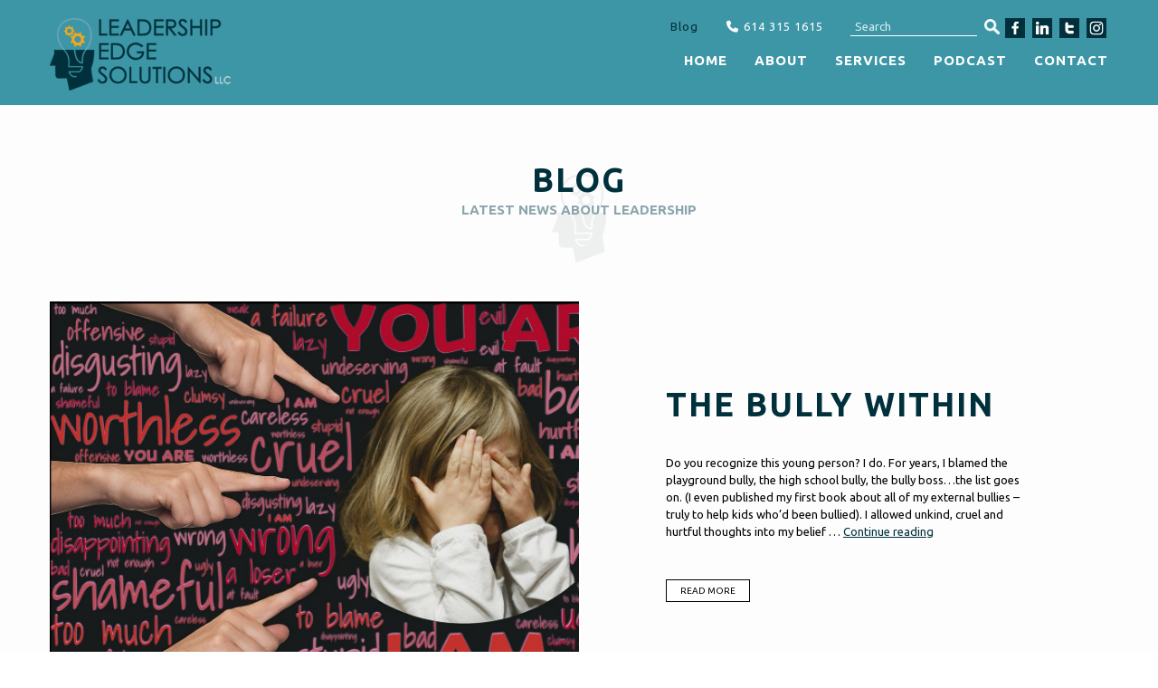

--- FILE ---
content_type: text/html; charset=UTF-8
request_url: https://theleadershipedgellc.com/blog/
body_size: 11874
content:
<!DOCTYPE html>
<html lang="en" class="no-js">
<head>
	<meta charset="UTF-8">
	<meta name="viewport" content="width=device-width, initial-scale=1">
	<link rel="profile" href="https://gmpg.org/xfn/11">
	<link rel="stylesheet" href="https://use.fontawesome.com/releases/v5.8.1/css/all.css">
		<script>(function(html){html.className = html.className.replace(/\bno-js\b/,'js')})(document.documentElement);</script>
<title>Blog &#8211; The Leadership Edge Solutions LLC</title>
<meta name='robots' content='max-image-preview:large' />
<link rel="alternate" type="application/rss+xml" title="The Leadership Edge Solutions LLC &raquo; Feed" href="https://theleadershipedgellc.com/feed/" />
<link rel="alternate" type="application/rss+xml" title="The Leadership Edge Solutions LLC &raquo; Comments Feed" href="https://theleadershipedgellc.com/comments/feed/" />
<link rel="alternate" title="oEmbed (JSON)" type="application/json+oembed" href="https://theleadershipedgellc.com/wp-json/oembed/1.0/embed?url=https%3A%2F%2Ftheleadershipedgellc.com%2Fblog%2F" />
<link rel="alternate" title="oEmbed (XML)" type="text/xml+oembed" href="https://theleadershipedgellc.com/wp-json/oembed/1.0/embed?url=https%3A%2F%2Ftheleadershipedgellc.com%2Fblog%2F&#038;format=xml" />
<style id='wp-img-auto-sizes-contain-inline-css'>
img:is([sizes=auto i],[sizes^="auto," i]){contain-intrinsic-size:3000px 1500px}
/*# sourceURL=wp-img-auto-sizes-contain-inline-css */
</style>
<link rel='stylesheet' id='cnss_font_awesome_css-css' href='https://theleadershipedgellc.com/wp-content/plugins/easy-social-icons/css/font-awesome/css/all.min.css?ver=7.0.0' media='all' />
<link rel='stylesheet' id='cnss_font_awesome_v4_shims-css' href='https://theleadershipedgellc.com/wp-content/plugins/easy-social-icons/css/font-awesome/css/v4-shims.min.css?ver=7.0.0' media='all' />
<link rel='stylesheet' id='cnss_css-css' href='https://theleadershipedgellc.com/wp-content/plugins/easy-social-icons/css/cnss.css?ver=1.0' media='all' />
<link rel='stylesheet' id='cnss_share_css-css' href='https://theleadershipedgellc.com/wp-content/plugins/easy-social-icons/css/share.css?ver=1.0' media='all' />
<style id='wp-emoji-styles-inline-css'>

	img.wp-smiley, img.emoji {
		display: inline !important;
		border: none !important;
		box-shadow: none !important;
		height: 1em !important;
		width: 1em !important;
		margin: 0 0.07em !important;
		vertical-align: -0.1em !important;
		background: none !important;
		padding: 0 !important;
	}
/*# sourceURL=wp-emoji-styles-inline-css */
</style>
<style id='wp-block-library-inline-css'>
:root{--wp-block-synced-color:#7a00df;--wp-block-synced-color--rgb:122,0,223;--wp-bound-block-color:var(--wp-block-synced-color);--wp-editor-canvas-background:#ddd;--wp-admin-theme-color:#007cba;--wp-admin-theme-color--rgb:0,124,186;--wp-admin-theme-color-darker-10:#006ba1;--wp-admin-theme-color-darker-10--rgb:0,107,160.5;--wp-admin-theme-color-darker-20:#005a87;--wp-admin-theme-color-darker-20--rgb:0,90,135;--wp-admin-border-width-focus:2px}@media (min-resolution:192dpi){:root{--wp-admin-border-width-focus:1.5px}}.wp-element-button{cursor:pointer}:root .has-very-light-gray-background-color{background-color:#eee}:root .has-very-dark-gray-background-color{background-color:#313131}:root .has-very-light-gray-color{color:#eee}:root .has-very-dark-gray-color{color:#313131}:root .has-vivid-green-cyan-to-vivid-cyan-blue-gradient-background{background:linear-gradient(135deg,#00d084,#0693e3)}:root .has-purple-crush-gradient-background{background:linear-gradient(135deg,#34e2e4,#4721fb 50%,#ab1dfe)}:root .has-hazy-dawn-gradient-background{background:linear-gradient(135deg,#faaca8,#dad0ec)}:root .has-subdued-olive-gradient-background{background:linear-gradient(135deg,#fafae1,#67a671)}:root .has-atomic-cream-gradient-background{background:linear-gradient(135deg,#fdd79a,#004a59)}:root .has-nightshade-gradient-background{background:linear-gradient(135deg,#330968,#31cdcf)}:root .has-midnight-gradient-background{background:linear-gradient(135deg,#020381,#2874fc)}:root{--wp--preset--font-size--normal:16px;--wp--preset--font-size--huge:42px}.has-regular-font-size{font-size:1em}.has-larger-font-size{font-size:2.625em}.has-normal-font-size{font-size:var(--wp--preset--font-size--normal)}.has-huge-font-size{font-size:var(--wp--preset--font-size--huge)}.has-text-align-center{text-align:center}.has-text-align-left{text-align:left}.has-text-align-right{text-align:right}.has-fit-text{white-space:nowrap!important}#end-resizable-editor-section{display:none}.aligncenter{clear:both}.items-justified-left{justify-content:flex-start}.items-justified-center{justify-content:center}.items-justified-right{justify-content:flex-end}.items-justified-space-between{justify-content:space-between}.screen-reader-text{border:0;clip-path:inset(50%);height:1px;margin:-1px;overflow:hidden;padding:0;position:absolute;width:1px;word-wrap:normal!important}.screen-reader-text:focus{background-color:#ddd;clip-path:none;color:#444;display:block;font-size:1em;height:auto;left:5px;line-height:normal;padding:15px 23px 14px;text-decoration:none;top:5px;width:auto;z-index:100000}html :where(.has-border-color){border-style:solid}html :where([style*=border-top-color]){border-top-style:solid}html :where([style*=border-right-color]){border-right-style:solid}html :where([style*=border-bottom-color]){border-bottom-style:solid}html :where([style*=border-left-color]){border-left-style:solid}html :where([style*=border-width]){border-style:solid}html :where([style*=border-top-width]){border-top-style:solid}html :where([style*=border-right-width]){border-right-style:solid}html :where([style*=border-bottom-width]){border-bottom-style:solid}html :where([style*=border-left-width]){border-left-style:solid}html :where(img[class*=wp-image-]){height:auto;max-width:100%}:where(figure){margin:0 0 1em}html :where(.is-position-sticky){--wp-admin--admin-bar--position-offset:var(--wp-admin--admin-bar--height,0px)}@media screen and (max-width:600px){html :where(.is-position-sticky){--wp-admin--admin-bar--position-offset:0px}}

/*# sourceURL=wp-block-library-inline-css */
</style><style id='wp-block-paragraph-inline-css'>
.is-small-text{font-size:.875em}.is-regular-text{font-size:1em}.is-large-text{font-size:2.25em}.is-larger-text{font-size:3em}.has-drop-cap:not(:focus):first-letter{float:left;font-size:8.4em;font-style:normal;font-weight:100;line-height:.68;margin:.05em .1em 0 0;text-transform:uppercase}body.rtl .has-drop-cap:not(:focus):first-letter{float:none;margin-left:.1em}p.has-drop-cap.has-background{overflow:hidden}:root :where(p.has-background){padding:1.25em 2.375em}:where(p.has-text-color:not(.has-link-color)) a{color:inherit}p.has-text-align-left[style*="writing-mode:vertical-lr"],p.has-text-align-right[style*="writing-mode:vertical-rl"]{rotate:180deg}
/*# sourceURL=https://theleadershipedgellc.com/wp-includes/blocks/paragraph/style.min.css */
</style>
<style id='global-styles-inline-css'>
:root{--wp--preset--aspect-ratio--square: 1;--wp--preset--aspect-ratio--4-3: 4/3;--wp--preset--aspect-ratio--3-4: 3/4;--wp--preset--aspect-ratio--3-2: 3/2;--wp--preset--aspect-ratio--2-3: 2/3;--wp--preset--aspect-ratio--16-9: 16/9;--wp--preset--aspect-ratio--9-16: 9/16;--wp--preset--color--black: #000000;--wp--preset--color--cyan-bluish-gray: #abb8c3;--wp--preset--color--white: #fff;--wp--preset--color--pale-pink: #f78da7;--wp--preset--color--vivid-red: #cf2e2e;--wp--preset--color--luminous-vivid-orange: #ff6900;--wp--preset--color--luminous-vivid-amber: #fcb900;--wp--preset--color--light-green-cyan: #7bdcb5;--wp--preset--color--vivid-green-cyan: #00d084;--wp--preset--color--pale-cyan-blue: #8ed1fc;--wp--preset--color--vivid-cyan-blue: #0693e3;--wp--preset--color--vivid-purple: #9b51e0;--wp--preset--color--dark-gray: #1a1a1a;--wp--preset--color--medium-gray: #686868;--wp--preset--color--light-gray: #e5e5e5;--wp--preset--color--blue-gray: #4d545c;--wp--preset--color--bright-blue: #007acc;--wp--preset--color--light-blue: #9adffd;--wp--preset--color--dark-brown: #402b30;--wp--preset--color--medium-brown: #774e24;--wp--preset--color--dark-red: #640c1f;--wp--preset--color--bright-red: #ff675f;--wp--preset--color--yellow: #ffef8e;--wp--preset--gradient--vivid-cyan-blue-to-vivid-purple: linear-gradient(135deg,rgb(6,147,227) 0%,rgb(155,81,224) 100%);--wp--preset--gradient--light-green-cyan-to-vivid-green-cyan: linear-gradient(135deg,rgb(122,220,180) 0%,rgb(0,208,130) 100%);--wp--preset--gradient--luminous-vivid-amber-to-luminous-vivid-orange: linear-gradient(135deg,rgb(252,185,0) 0%,rgb(255,105,0) 100%);--wp--preset--gradient--luminous-vivid-orange-to-vivid-red: linear-gradient(135deg,rgb(255,105,0) 0%,rgb(207,46,46) 100%);--wp--preset--gradient--very-light-gray-to-cyan-bluish-gray: linear-gradient(135deg,rgb(238,238,238) 0%,rgb(169,184,195) 100%);--wp--preset--gradient--cool-to-warm-spectrum: linear-gradient(135deg,rgb(74,234,220) 0%,rgb(151,120,209) 20%,rgb(207,42,186) 40%,rgb(238,44,130) 60%,rgb(251,105,98) 80%,rgb(254,248,76) 100%);--wp--preset--gradient--blush-light-purple: linear-gradient(135deg,rgb(255,206,236) 0%,rgb(152,150,240) 100%);--wp--preset--gradient--blush-bordeaux: linear-gradient(135deg,rgb(254,205,165) 0%,rgb(254,45,45) 50%,rgb(107,0,62) 100%);--wp--preset--gradient--luminous-dusk: linear-gradient(135deg,rgb(255,203,112) 0%,rgb(199,81,192) 50%,rgb(65,88,208) 100%);--wp--preset--gradient--pale-ocean: linear-gradient(135deg,rgb(255,245,203) 0%,rgb(182,227,212) 50%,rgb(51,167,181) 100%);--wp--preset--gradient--electric-grass: linear-gradient(135deg,rgb(202,248,128) 0%,rgb(113,206,126) 100%);--wp--preset--gradient--midnight: linear-gradient(135deg,rgb(2,3,129) 0%,rgb(40,116,252) 100%);--wp--preset--font-size--small: 13px;--wp--preset--font-size--medium: 20px;--wp--preset--font-size--large: 36px;--wp--preset--font-size--x-large: 42px;--wp--preset--spacing--20: 0.44rem;--wp--preset--spacing--30: 0.67rem;--wp--preset--spacing--40: 1rem;--wp--preset--spacing--50: 1.5rem;--wp--preset--spacing--60: 2.25rem;--wp--preset--spacing--70: 3.38rem;--wp--preset--spacing--80: 5.06rem;--wp--preset--shadow--natural: 6px 6px 9px rgba(0, 0, 0, 0.2);--wp--preset--shadow--deep: 12px 12px 50px rgba(0, 0, 0, 0.4);--wp--preset--shadow--sharp: 6px 6px 0px rgba(0, 0, 0, 0.2);--wp--preset--shadow--outlined: 6px 6px 0px -3px rgb(255, 255, 255), 6px 6px rgb(0, 0, 0);--wp--preset--shadow--crisp: 6px 6px 0px rgb(0, 0, 0);}:where(.is-layout-flex){gap: 0.5em;}:where(.is-layout-grid){gap: 0.5em;}body .is-layout-flex{display: flex;}.is-layout-flex{flex-wrap: wrap;align-items: center;}.is-layout-flex > :is(*, div){margin: 0;}body .is-layout-grid{display: grid;}.is-layout-grid > :is(*, div){margin: 0;}:where(.wp-block-columns.is-layout-flex){gap: 2em;}:where(.wp-block-columns.is-layout-grid){gap: 2em;}:where(.wp-block-post-template.is-layout-flex){gap: 1.25em;}:where(.wp-block-post-template.is-layout-grid){gap: 1.25em;}.has-black-color{color: var(--wp--preset--color--black) !important;}.has-cyan-bluish-gray-color{color: var(--wp--preset--color--cyan-bluish-gray) !important;}.has-white-color{color: var(--wp--preset--color--white) !important;}.has-pale-pink-color{color: var(--wp--preset--color--pale-pink) !important;}.has-vivid-red-color{color: var(--wp--preset--color--vivid-red) !important;}.has-luminous-vivid-orange-color{color: var(--wp--preset--color--luminous-vivid-orange) !important;}.has-luminous-vivid-amber-color{color: var(--wp--preset--color--luminous-vivid-amber) !important;}.has-light-green-cyan-color{color: var(--wp--preset--color--light-green-cyan) !important;}.has-vivid-green-cyan-color{color: var(--wp--preset--color--vivid-green-cyan) !important;}.has-pale-cyan-blue-color{color: var(--wp--preset--color--pale-cyan-blue) !important;}.has-vivid-cyan-blue-color{color: var(--wp--preset--color--vivid-cyan-blue) !important;}.has-vivid-purple-color{color: var(--wp--preset--color--vivid-purple) !important;}.has-black-background-color{background-color: var(--wp--preset--color--black) !important;}.has-cyan-bluish-gray-background-color{background-color: var(--wp--preset--color--cyan-bluish-gray) !important;}.has-white-background-color{background-color: var(--wp--preset--color--white) !important;}.has-pale-pink-background-color{background-color: var(--wp--preset--color--pale-pink) !important;}.has-vivid-red-background-color{background-color: var(--wp--preset--color--vivid-red) !important;}.has-luminous-vivid-orange-background-color{background-color: var(--wp--preset--color--luminous-vivid-orange) !important;}.has-luminous-vivid-amber-background-color{background-color: var(--wp--preset--color--luminous-vivid-amber) !important;}.has-light-green-cyan-background-color{background-color: var(--wp--preset--color--light-green-cyan) !important;}.has-vivid-green-cyan-background-color{background-color: var(--wp--preset--color--vivid-green-cyan) !important;}.has-pale-cyan-blue-background-color{background-color: var(--wp--preset--color--pale-cyan-blue) !important;}.has-vivid-cyan-blue-background-color{background-color: var(--wp--preset--color--vivid-cyan-blue) !important;}.has-vivid-purple-background-color{background-color: var(--wp--preset--color--vivid-purple) !important;}.has-black-border-color{border-color: var(--wp--preset--color--black) !important;}.has-cyan-bluish-gray-border-color{border-color: var(--wp--preset--color--cyan-bluish-gray) !important;}.has-white-border-color{border-color: var(--wp--preset--color--white) !important;}.has-pale-pink-border-color{border-color: var(--wp--preset--color--pale-pink) !important;}.has-vivid-red-border-color{border-color: var(--wp--preset--color--vivid-red) !important;}.has-luminous-vivid-orange-border-color{border-color: var(--wp--preset--color--luminous-vivid-orange) !important;}.has-luminous-vivid-amber-border-color{border-color: var(--wp--preset--color--luminous-vivid-amber) !important;}.has-light-green-cyan-border-color{border-color: var(--wp--preset--color--light-green-cyan) !important;}.has-vivid-green-cyan-border-color{border-color: var(--wp--preset--color--vivid-green-cyan) !important;}.has-pale-cyan-blue-border-color{border-color: var(--wp--preset--color--pale-cyan-blue) !important;}.has-vivid-cyan-blue-border-color{border-color: var(--wp--preset--color--vivid-cyan-blue) !important;}.has-vivid-purple-border-color{border-color: var(--wp--preset--color--vivid-purple) !important;}.has-vivid-cyan-blue-to-vivid-purple-gradient-background{background: var(--wp--preset--gradient--vivid-cyan-blue-to-vivid-purple) !important;}.has-light-green-cyan-to-vivid-green-cyan-gradient-background{background: var(--wp--preset--gradient--light-green-cyan-to-vivid-green-cyan) !important;}.has-luminous-vivid-amber-to-luminous-vivid-orange-gradient-background{background: var(--wp--preset--gradient--luminous-vivid-amber-to-luminous-vivid-orange) !important;}.has-luminous-vivid-orange-to-vivid-red-gradient-background{background: var(--wp--preset--gradient--luminous-vivid-orange-to-vivid-red) !important;}.has-very-light-gray-to-cyan-bluish-gray-gradient-background{background: var(--wp--preset--gradient--very-light-gray-to-cyan-bluish-gray) !important;}.has-cool-to-warm-spectrum-gradient-background{background: var(--wp--preset--gradient--cool-to-warm-spectrum) !important;}.has-blush-light-purple-gradient-background{background: var(--wp--preset--gradient--blush-light-purple) !important;}.has-blush-bordeaux-gradient-background{background: var(--wp--preset--gradient--blush-bordeaux) !important;}.has-luminous-dusk-gradient-background{background: var(--wp--preset--gradient--luminous-dusk) !important;}.has-pale-ocean-gradient-background{background: var(--wp--preset--gradient--pale-ocean) !important;}.has-electric-grass-gradient-background{background: var(--wp--preset--gradient--electric-grass) !important;}.has-midnight-gradient-background{background: var(--wp--preset--gradient--midnight) !important;}.has-small-font-size{font-size: var(--wp--preset--font-size--small) !important;}.has-medium-font-size{font-size: var(--wp--preset--font-size--medium) !important;}.has-large-font-size{font-size: var(--wp--preset--font-size--large) !important;}.has-x-large-font-size{font-size: var(--wp--preset--font-size--x-large) !important;}
/*# sourceURL=global-styles-inline-css */
</style>

<style id='classic-theme-styles-inline-css'>
/*! This file is auto-generated */
.wp-block-button__link{color:#fff;background-color:#32373c;border-radius:9999px;box-shadow:none;text-decoration:none;padding:calc(.667em + 2px) calc(1.333em + 2px);font-size:1.125em}.wp-block-file__button{background:#32373c;color:#fff;text-decoration:none}
/*# sourceURL=/wp-includes/css/classic-themes.min.css */
</style>
<link rel='stylesheet' id='contact-form-7-css' href='https://theleadershipedgellc.com/wp-content/plugins/contact-form-7/includes/css/styles.css?ver=6.1.4' media='all' />
<link rel='stylesheet' id='events-manager-css' href='https://theleadershipedgellc.com/wp-content/plugins/events-manager/includes/css/events-manager.min.css?ver=7.2.3.1' media='all' />
<style id='events-manager-inline-css'>
body .em { --font-family : inherit; --font-weight : inherit; --font-size : 1em; --line-height : inherit; }
/*# sourceURL=events-manager-inline-css */
</style>
<link rel='stylesheet' id='events-manager-pro-css' href='https://theleadershipedgellc.com/wp-content/plugins/events-manager-pro/includes/css/events-manager-pro.css?ver=2.44' media='all' />
<link rel='stylesheet' id='simple-banner-style-css' href='https://theleadershipedgellc.com/wp-content/plugins/simple-banner/simple-banner.css?ver=3.1.3' media='all' />
<link rel='stylesheet' id='twentysixteen-fonts-css' href='https://theleadershipedgellc.com/wp-content/themes/twentysixteen/fonts/merriweather-plus-montserrat-plus-inconsolata.css?ver=20230328' media='all' />
<link rel='stylesheet' id='genericons-css' href='https://theleadershipedgellc.com/wp-content/themes/twentysixteen/genericons/genericons.css?ver=20201208' media='all' />
<link rel='stylesheet' id='twentysixteen-style-css' href='https://theleadershipedgellc.com/wp-content/themes/theleadershippedgellc/style.css?ver=20230808' media='all' />
<link rel='stylesheet' id='twentysixteen-block-style-css' href='https://theleadershipedgellc.com/wp-content/themes/twentysixteen/css/blocks.css?ver=20230628' media='all' />
<script src="https://theleadershipedgellc.com/wp-includes/js/jquery/jquery.min.js?ver=3.7.1" id="jquery-core-js"></script>
<script src="https://theleadershipedgellc.com/wp-includes/js/jquery/jquery-migrate.min.js?ver=3.4.1" id="jquery-migrate-js"></script>
<script src="https://theleadershipedgellc.com/wp-includes/js/jquery/ui/core.min.js?ver=1.13.3" id="jquery-ui-core-js"></script>
<script src="https://theleadershipedgellc.com/wp-includes/js/jquery/ui/mouse.min.js?ver=1.13.3" id="jquery-ui-mouse-js"></script>
<script src="https://theleadershipedgellc.com/wp-includes/js/jquery/ui/sortable.min.js?ver=1.13.3" id="jquery-ui-sortable-js"></script>
<script src="https://theleadershipedgellc.com/wp-content/plugins/easy-social-icons/js/cnss.js?ver=1.0" id="cnss_js-js"></script>
<script src="https://theleadershipedgellc.com/wp-content/plugins/easy-social-icons/js/share.js?ver=1.0" id="cnss_share_js-js"></script>
<script src="https://theleadershipedgellc.com/wp-includes/js/jquery/ui/datepicker.min.js?ver=1.13.3" id="jquery-ui-datepicker-js"></script>
<script id="jquery-ui-datepicker-js-after">
jQuery(function(jQuery){jQuery.datepicker.setDefaults({"closeText":"Close","currentText":"Today","monthNames":["January","February","March","April","May","June","July","August","September","October","November","December"],"monthNamesShort":["Jan","Feb","Mar","Apr","May","Jun","Jul","Aug","Sep","Oct","Nov","Dec"],"nextText":"Next","prevText":"Previous","dayNames":["Sunday","Monday","Tuesday","Wednesday","Thursday","Friday","Saturday"],"dayNamesShort":["Sun","Mon","Tue","Wed","Thu","Fri","Sat"],"dayNamesMin":["S","M","T","W","T","F","S"],"dateFormat":"MM d, yy","firstDay":1,"isRTL":false});});
//# sourceURL=jquery-ui-datepicker-js-after
</script>
<script src="https://theleadershipedgellc.com/wp-includes/js/jquery/ui/resizable.min.js?ver=1.13.3" id="jquery-ui-resizable-js"></script>
<script src="https://theleadershipedgellc.com/wp-includes/js/jquery/ui/draggable.min.js?ver=1.13.3" id="jquery-ui-draggable-js"></script>
<script src="https://theleadershipedgellc.com/wp-includes/js/jquery/ui/controlgroup.min.js?ver=1.13.3" id="jquery-ui-controlgroup-js"></script>
<script src="https://theleadershipedgellc.com/wp-includes/js/jquery/ui/checkboxradio.min.js?ver=1.13.3" id="jquery-ui-checkboxradio-js"></script>
<script src="https://theleadershipedgellc.com/wp-includes/js/jquery/ui/button.min.js?ver=1.13.3" id="jquery-ui-button-js"></script>
<script src="https://theleadershipedgellc.com/wp-includes/js/jquery/ui/dialog.min.js?ver=1.13.3" id="jquery-ui-dialog-js"></script>
<script id="events-manager-js-extra">
var EM = {"ajaxurl":"https://theleadershipedgellc.com/wp-admin/admin-ajax.php","locationajaxurl":"https://theleadershipedgellc.com/wp-admin/admin-ajax.php?action=locations_search","firstDay":"1","locale":"en","dateFormat":"yy-mm-dd","ui_css":"https://theleadershipedgellc.com/wp-content/plugins/events-manager/includes/css/jquery-ui/build.min.css","show24hours":"0","is_ssl":"1","autocomplete_limit":"10","calendar":{"breakpoints":{"small":560,"medium":908,"large":false},"month_format":"M Y"},"phone":"","datepicker":{"format":"m/d/Y"},"search":{"breakpoints":{"small":650,"medium":850,"full":false}},"url":"https://theleadershipedgellc.com/wp-content/plugins/events-manager","assets":{"input.em-uploader":{"js":{"em-uploader":{"url":"https://theleadershipedgellc.com/wp-content/plugins/events-manager/includes/js/em-uploader.js?v=7.2.3.1","event":"em_uploader_ready"}}},".em-event-editor":{"js":{"event-editor":{"url":"https://theleadershipedgellc.com/wp-content/plugins/events-manager/includes/js/events-manager-event-editor.js?v=7.2.3.1","event":"em_event_editor_ready"}},"css":{"event-editor":"https://theleadershipedgellc.com/wp-content/plugins/events-manager/includes/css/events-manager-event-editor.min.css?v=7.2.3.1"}},".em-recurrence-sets, .em-timezone":{"js":{"luxon":{"url":"luxon/luxon.js?v=7.2.3.1","event":"em_luxon_ready"}}},".em-booking-form, #em-booking-form, .em-booking-recurring, .em-event-booking-form":{"js":{"em-bookings":{"url":"https://theleadershipedgellc.com/wp-content/plugins/events-manager/includes/js/bookingsform.js?v=7.2.3.1","event":"em_booking_form_js_loaded"}}},"#em-opt-archetypes":{"js":{"archetypes":"https://theleadershipedgellc.com/wp-content/plugins/events-manager/includes/js/admin-archetype-editor.js?v=7.2.3.1","archetypes_ms":"https://theleadershipedgellc.com/wp-content/plugins/events-manager/includes/js/admin-archetypes.js?v=7.2.3.1","qs":"qs/qs.js?v=7.2.3.1"}}},"cached":"","google_maps_api":"AIzaSyDk9FN-41bTPtmCgwAxMMIJl768o_Czv_Y","bookingInProgress":"Please wait while the booking is being submitted.","tickets_save":"Save Ticket","bookingajaxurl":"https://theleadershipedgellc.com/wp-admin/admin-ajax.php","bookings_export_save":"Export Bookings","bookings_settings_save":"Save Settings","booking_delete":"Are you sure you want to delete?","booking_offset":"30","bookings":{"submit_button":{"text":{"default":"Submit","free":"Submit","payment":"Submit","processing":"Processing ..."}},"update_listener":""},"bb_full":"Sold Out","bb_book":"Book Now","bb_booking":"Booking...","bb_booked":"Booking Submitted","bb_error":"Booking Error. Try again?","bb_cancel":"Cancel","bb_canceling":"Canceling...","bb_cancelled":"Cancelled","bb_cancel_error":"Cancellation Error. Try again?","txt_search":"Search","txt_searching":"Searching...","txt_loading":"Loading...","event_detach_warning":"Are you sure you want to detach this event? By doing so, this event will be independent of the recurring set of events.","delete_recurrence_warning":"Are you sure you want to delete all recurrences of this event? All events will be moved to trash.","disable_bookings_warning":"Are you sure you want to disable bookings? If you do this and save, you will lose all previous bookings. If you wish to prevent further bookings, reduce the number of spaces available to the amount of bookings you currently have","booking_warning_cancel":"Are you sure you want to cancel your booking?","cache":""};
//# sourceURL=events-manager-js-extra
</script>
<script src="https://theleadershipedgellc.com/wp-content/plugins/events-manager/includes/js/events-manager.js?ver=7.2.3.1" id="events-manager-js"></script>
<script src="https://theleadershipedgellc.com/wp-content/plugins/events-manager-pro/includes/js/events-manager-pro.js?ver=3083ebc0ca2c12e478fdf0591f55e951" id="events-manager-pro-js"></script>
<script id="simple-banner-script-js-before">
const simpleBannerScriptParams = {"pro_version_enabled":"","debug_mode":false,"id":45,"version":"3.1.3","banner_params":[{"hide_simple_banner":false,"simple_banner_prepend_element":false,"simple_banner_position":false,"header_margin":false,"header_padding":false,"wp_body_open_enabled":false,"wp_body_open":true,"simple_banner_z_index":false,"simple_banner_text":"","disabled_on_current_page":false,"disabled_pages_array":[],"is_current_page_a_post":false,"disabled_on_posts":false,"simple_banner_disabled_page_paths":false,"simple_banner_font_size":false,"simple_banner_color":"#ffffff","simple_banner_text_color":"#00303b","simple_banner_link_color":"#3C96A6","simple_banner_close_color":false,"simple_banner_custom_css":"","simple_banner_scrolling_custom_css":false,"simple_banner_text_custom_css":false,"simple_banner_button_css":false,"site_custom_css":"","keep_site_custom_css":false,"site_custom_js":"","keep_site_custom_js":false,"close_button_enabled":false,"close_button_expiration":false,"close_button_cookie_set":false,"current_date":{"date":"2026-01-11 21:12:16.981258","timezone_type":3,"timezone":"UTC"},"start_date":{"date":"2026-01-11 21:12:16.981270","timezone_type":3,"timezone":"UTC"},"end_date":{"date":"2026-01-11 21:12:16.981276","timezone_type":3,"timezone":"UTC"},"simple_banner_start_after_date":false,"simple_banner_remove_after_date":false,"simple_banner_insert_inside_element":false}]}
//# sourceURL=simple-banner-script-js-before
</script>
<script src="https://theleadershipedgellc.com/wp-content/plugins/simple-banner/simple-banner.js?ver=3.1.3" id="simple-banner-script-js"></script>
<link rel="https://api.w.org/" href="https://theleadershipedgellc.com/wp-json/" /><link rel="alternate" title="JSON" type="application/json" href="https://theleadershipedgellc.com/wp-json/wp/v2/pages/45" /><link rel="EditURI" type="application/rsd+xml" title="RSD" href="https://theleadershipedgellc.com/xmlrpc.php?rsd" />

<link rel="canonical" href="https://theleadershipedgellc.com/blog/" />
<link rel='shortlink' href='https://theleadershipedgellc.com/?p=45' />
<style type="text/css">
		ul.cnss-social-icon li.cn-fa-icon a:hover{color:#ffffff!important;}
		</style><style id="simple-banner-background-color" type="text/css">.simple-banner{background:#ffffff;}</style><style id="simple-banner-text-color" type="text/css">.simple-banner .simple-banner-text{color:#00303b;}</style><style id="simple-banner-link-color" type="text/css">.simple-banner .simple-banner-text a{color:#3C96A6;}</style><style id="simple-banner-z-index" type="text/css">.simple-banner{z-index: 99999;}</style><style id="simple-banner-site-custom-css-dummy" type="text/css"></style><script id="simple-banner-site-custom-js-dummy" type="text/javascript"></script>		<style type="text/css">
			.em-coupon-code { width:150px; }
			#em-coupon-loading { display:inline-block; width:16px; height: 16px; margin-left:4px; background:url(https://theleadershipedgellc.com/wp-content/plugins/events-manager-pro/includes/images/spinner.gif)}
			.em-coupon-message { display:inline-block; margin:5px 0px 0px 105px; text-indent:22px; }
			.em-coupon-success { color:green; background:url(https://theleadershipedgellc.com/wp-content/plugins/events-manager-pro/includes/images/success.png) 0px 0px no-repeat }
			.em-coupon-error { color:red; background:url(https://theleadershipedgellc.com/wp-content/plugins/events-manager-pro/includes/images/error.png) 0px 0px no-repeat }
			.em-cart-coupons-form .em-coupon-message{ margin:5px 0px 0px 0px; }
			#em-coupon-loading { margin-right:4px; }	
		</style>
		<link rel="icon" href="https://theleadershipedgellc.com/wp-content/uploads/2016/05/cropped-favicon-32x32.jpg" sizes="32x32" />
<link rel="icon" href="https://theleadershipedgellc.com/wp-content/uploads/2016/05/cropped-favicon-192x192.jpg" sizes="192x192" />
<link rel="apple-touch-icon" href="https://theleadershipedgellc.com/wp-content/uploads/2016/05/cropped-favicon-180x180.jpg" />
<meta name="msapplication-TileImage" content="https://theleadershipedgellc.com/wp-content/uploads/2016/05/cropped-favicon-270x270.jpg" />
	
	<script src="https://theleadershipedgellc.com/wp-content/themes/theleadershippedgellc/js/jquery.carouFredSel-6.2.1.js" type="text/javascript"></script>
<script>
  (function(i,s,o,g,r,a,m){i['GoogleAnalyticsObject']=r;i[r]=i[r]||function(){
  (i[r].q=i[r].q||[]).push(arguments)},i[r].l=1*new Date();a=s.createElement(o),
  m=s.getElementsByTagName(o)[0];a.async=1;a.src=g;m.parentNode.insertBefore(a,m)
  })(window,document,'script','https://www.google-analytics.com/analytics.js','ga');
  ga('create', 'UA-81700914-1', 'auto');
  ga('send', 'pageview');
</script>
</head>

<body data-rsssl=1 class="wp-singular page-template page-template-blogpagetemplate page-template-blogpagetemplate-php page page-id-45 wp-embed-responsive wp-theme-twentysixteen wp-child-theme-theleadershippedgellc">
<header id="masthead" class="site-header" role="banner">
	<div class="contentcenter">	
							<div class="header-image">
					<a href="https://theleadershipedgellc.com/" rel="home">
						<img src="https://theleadershipedgellc.com/wp-content/uploads/2016/05/LeadershipEdgeSolutionsLLC.png" srcset="" sizes="" width="280" height="112" alt="The Leadership Edge Solutions LLC">
					</a>
				</div><!-- .header-image -->
								<div class="menu-container">
				<div class="closemenu">X</div>
					<div class="menusectio1">
					<div class="menu-socialmediamenu-container"><ul id="menu-socialmediamenu" class="menu"><li id="menu-item-53" class="menu-item menu-item-type-post_type menu-item-object-page current-menu-item page_item page-item-45 current_page_item menu-item-53"><a href="https://theleadershipedgellc.com/blog/" aria-current="page">Blog</a></li>
<li id="menu-item-54" class="menu-item menu-item-type-custom menu-item-object-custom menu-item-54"><a href="tel:6143151615"><i class="fa fa-phone" aria-hidden="true"></i> 614 315 1615</a></li>
</ul></div>					<form role="search" method="get" id="searchform"
    class="searchform" action="https://theleadershipedgellc.com/">
    <div>
        <input type="text" value="" name="s" id="s" placeholder="Search" />
        <input type="submit" id="searchsubmit" value="" />
    </div>
</form>						<ul id="" class="cnss-social-icon " style="text-align:center; text-align:-webkit-center; align-self:center; margin: 0 auto;">		<li class="cn-fa-facebook" style="display:inline-block;"><a class="" target="_blank" href="https://www.facebook.com/leadersmatter/" title="Facebook" style=""><img src="https://theleadershipedgellc.com/wp-content/uploads/2016/05/PNG-Image-85-×-85-pixels.png" border="0" width="22" height="22" alt="Facebook" title="Facebook" style="margin:2px;" /></a></li>		<li class="cn-fa-linked-in" style="display:inline-block;"><a class="" target="_blank" href="https://www.linkedin.com/in/maryrauchenstein" title="Linked In" style=""><img src="https://theleadershipedgellc.com/wp-content/uploads/2016/05/linkedin-1.png" border="0" width="22" height="22" alt="Linked In" title="Linked In" style="margin:2px;" /></a></li>		<li class="cn-fa-twitter" style="display:inline-block;"><a class="" target="_blank" href="https://twitter.com/MRspkrtrnr" title="Twitter" style=""><img src="https://theleadershipedgellc.com/wp-content/uploads/2016/08/twitter-icon.jpg" border="0" width="22" height="22" alt="Twitter" title="Twitter" style="margin:2px;" /></a></li>		<li class="cn-fa-instagram" style="display:inline-block;"><a class="" target="_blank" href="https://www.instagram.com/maryrauchenstein/" title="Instagram" style=""><img src="https://theleadershipedgellc.com/wp-content/uploads/2020/06/instagram.jpg" border="0" width="22" height="22" alt="Instagram" title="Instagram" style="margin:2px;" /></a></li></ul>
	
						</div>
					<div class="menusection2">
					<div class="menu-headermenu-container"><ul id="menu-headermenu" class="menu"><li id="menu-item-923" class="menu-item menu-item-type-post_type menu-item-object-page menu-item-home menu-item-923"><a href="https://theleadershipedgellc.com/">Home</a></li>
<li id="menu-item-24" class="menu-item menu-item-type-post_type menu-item-object-page menu-item-24"><a href="https://theleadershipedgellc.com/about/">About</a></li>
<li id="menu-item-721" class="menu-item menu-item-type-custom menu-item-object-custom menu-item-has-children menu-item-721"><a href="#">Services</a>
<ul class="sub-menu">
	<li id="menu-item-23" class="menu-item menu-item-type-post_type menu-item-object-page menu-item-23"><a href="https://theleadershipedgellc.com/coach/">Coaching</a></li>
	<li id="menu-item-922" class="menu-item menu-item-type-post_type menu-item-object-page menu-item-922"><a href="https://theleadershipedgellc.com/90-day-programs/">90-day Programs</a></li>
	<li id="menu-item-25" class="menu-item menu-item-type-post_type menu-item-object-page menu-item-25"><a href="https://theleadershipedgellc.com/training/">Training</a></li>
	<li id="menu-item-22" class="menu-item menu-item-type-post_type menu-item-object-page menu-item-22"><a href="https://theleadershipedgellc.com/speaking/">Speaking</a></li>
	<li id="menu-item-722" class="menu-item menu-item-type-post_type menu-item-object-page menu-item-722"><a href="https://theleadershipedgellc.com/zerorisk-profile/">ZeroRisk Profile</a></li>
</ul>
</li>
<li id="menu-item-625" class="menu-item menu-item-type-post_type menu-item-object-page menu-item-625"><a href="https://theleadershipedgellc.com/podcast/">Podcast</a></li>
<li id="menu-item-520" class="menu-item menu-item-type-post_type menu-item-object-page menu-item-520"><a href="https://theleadershipedgellc.com/contact/">Contact</a></li>
</ul></div>					</div>
				</div>
	</div>
	<div class="mobileopenmenu">
	<i class="fa fa-bars" aria-hidden="true"></i>
	</div>
			
</header><!-- .site-header -->
		

		<div id="content" class="site-content">

<div id="primary" class="content-area">
	<main id="main" class="site-main" role="main">
		<div class="contentcenter">
		<div class="logobackground">
			<h2>Blog</h2>
			<p>Latest news about Leadership</p>
		</div>
		<div class="blogpage">
								<div class="blogsection1">
											  					  <div class="blogsec1left" style="background-image: url('https://theleadershipedgellc.com/wp-content/uploads/2021/08/blame-5182354_1920.jpg')"></div>
												<div class="blogsec1right">
							<h2><a href="https://theleadershipedgellc.com/training/the-bully-within/">The Bully Within</a></h2>
							<p><p>Do you recognize this young person? I do. For years, I blamed the playground bully, the high school bully, the bully boss&#8230;the list goes on. (I even published my first book about all of my external bullies &#8211; truly to help kids who&#8217;d been bullied). I allowed unkind, cruel and hurtful thoughts into my belief &hellip; <a href="https://theleadershipedgellc.com/training/the-bully-within/" class="more-link">Continue reading<span class="screen-reader-text"> &#8220;The Bully Within&#8221;</span></a></p>
</p>
							<a href="https://theleadershipedgellc.com/training/the-bully-within/" class="readmore">Read more</a>
						</div>
					</div>
													<div class="blogsection2">
									  				  <div class="blogsec2right" style="background-image: url('https://theleadershipedgellc.com/wp-content/uploads/2021/01/boy-633014_1920.jpg')"></div>
										
					<div class="blogsec2left">
						<h2><a href="https://theleadershipedgellc.com/training/the-likability-factor/">The Likability Factor</a></h2>
						<p><p>2020 was a year unlike any other that most can recall.&nbsp;And while we endured the heartache, loss and displacement brought about by COVID, the presidential election did not disappoint. The candidates of the two major parties were distinctly different.&nbsp;You might even say that the strengths of one were blind spots in the other.&nbsp;Yet how could &hellip; <a href="https://theleadershipedgellc.com/training/the-likability-factor/" class="more-link">Continue reading<span class="screen-reader-text"> &#8220;The Likability Factor&#8221;</span></a></p>
</p>
						<a href="https://theleadershipedgellc.com/training/the-likability-factor/" class="readmore">Read more</a>
					</div>
				</div>
													<div class="blogsection1">
											  					  <div class="blogsec1left" style="background-image: url('https://theleadershipedgellc.com/wp-content/uploads/2020/07/portland-3935418_1920-1.jpg')"></div>
												<div class="blogsec1right">
							<h2><a href="https://theleadershipedgellc.com/training/wake-up-america/">Wake Up America!</a></h2>
							<p><p>Every day, we recommit to healing ourselves and each other, and to co-creating alongside comrades, allies, and family a culture where each person feels seen, heard, and supported. We acknowledge, respect, and celebrate differences and commonalities. We intentionally build and nurture a beloved community&#8230; If you are not aware, this is verbiage taken right from &hellip; <a href="https://theleadershipedgellc.com/training/wake-up-america/" class="more-link">Continue reading<span class="screen-reader-text"> &#8220;Wake Up America!&#8221;</span></a></p>
</p>
							<a href="https://theleadershipedgellc.com/training/wake-up-america/" class="readmore">Read more</a>
						</div>
					</div>
												
	<div class="previouspost"></div>
	<div class="nextpost"><a href="https://theleadershipedgellc.com/blog/page/2/" >Next Page &raquo;</a></div>
			
		</div>
		
	
		</div>
		<aside id="content-bottom-widgets" class="content-bottom-widgets">
			<div class="widget-area">
			<section id="text-2" class="widget widget_text">			<div class="textwidget"><h2 style="text-align:center;"><i class="fa fa-envelope-o" aria-hidden="true"></i> Join Our Mailing List</h2>
<h4>Sign up for Mary's bi-weekly newsletter and receive a free white paper: <br /><em><strong>Three Ways to Double Your Energy Today!</em></strong></h4>
<script>(function() {
	window.mc4wp = window.mc4wp || {
		listeners: [],
		forms: {
			on: function(evt, cb) {
				window.mc4wp.listeners.push(
					{
						event   : evt,
						callback: cb
					}
				);
			}
		}
	}
})();
</script><!-- Mailchimp for WordPress v4.10.9 - https://wordpress.org/plugins/mailchimp-for-wp/ --><form id="mc4wp-form-1" class="mc4wp-form mc4wp-form-64" method="post" data-id="64" data-name="Subscribe" ><div class="mc4wp-form-fields"><p>
    <input  class="textbox"  name="FNAME" placeholder="Name">
</p>
<p>
		<input class="textbox" type="email" name="EMAIL" placeholder="Email" required />
</p>

<p>
	<input class="button" type="submit" value="Sign Up" />
</p></div><label style="display: none !important;">Leave this field empty if you're human: <input type="text" name="_mc4wp_honeypot" value="" tabindex="-1" autocomplete="off" /></label><input type="hidden" name="_mc4wp_timestamp" value="1768165937" /><input type="hidden" name="_mc4wp_form_id" value="64" /><input type="hidden" name="_mc4wp_form_element_id" value="mc4wp-form-1" /><div class="mc4wp-response"></div></form><!-- / Mailchimp for WordPress Plugin -->
<p style="text-align: center; color: #f5f5f5; margin-top: 15px; font-size: 12px;">We will not distribute or sell your email address. Ever.</p>
</div>
		</section>		</div><!-- .widget-area -->
	
	</aside><!-- .content-bottom-widgets -->
	</main><!-- .site-main -->

	
</div><!-- .content-area -->

		</div><!-- .site-content -->

		<footer id="colophon" class="site-footer" role="contentinfo">
			<div class="footercontent">
				<div class="contentcenter">
					<div class="footerlogos">
						<img src="https://theleadershipedgellc.com/wp-content/uploads/2016/05/LES_logo.png" /><a href="http://www.johnmaxwellgroup.com/maryrauchenstein" target="_blank"><img src="https://theleadershipedgellc.com/wp-content/uploads/2016/05/JMTSeal-rev5.png" /></a>					</div>
					<div class="footertxt">
						<p>Columbus, OH  / 614-315-1615 / <a href="mailto:mary@theleadershipedgellc.com">mary@theleadershipedgellc.com</a></p>
					</div>
					<div class="footersocialicons">
						<ul id="" class="cnss-social-icon " style="text-align:center; text-align:-webkit-center; align-self:center; margin: 0 auto;">		<li class="cn-fa-facebook" style="display:inline-block;"><a class="" target="_blank" href="https://www.facebook.com/leadersmatter/" title="Facebook" style=""><img src="https://theleadershipedgellc.com/wp-content/uploads/2016/05/PNG-Image-85-×-85-pixels.png" border="0" width="22" height="22" alt="Facebook" title="Facebook" style="margin:2px;" /></a></li>		<li class="cn-fa-linked-in" style="display:inline-block;"><a class="" target="_blank" href="https://www.linkedin.com/in/maryrauchenstein" title="Linked In" style=""><img src="https://theleadershipedgellc.com/wp-content/uploads/2016/05/linkedin-1.png" border="0" width="22" height="22" alt="Linked In" title="Linked In" style="margin:2px;" /></a></li>		<li class="cn-fa-twitter" style="display:inline-block;"><a class="" target="_blank" href="https://twitter.com/MRspkrtrnr" title="Twitter" style=""><img src="https://theleadershipedgellc.com/wp-content/uploads/2016/08/twitter-icon.jpg" border="0" width="22" height="22" alt="Twitter" title="Twitter" style="margin:2px;" /></a></li>		<li class="cn-fa-instagram" style="display:inline-block;"><a class="" target="_blank" href="https://www.instagram.com/maryrauchenstein/" title="Instagram" style=""><img src="https://theleadershipedgellc.com/wp-content/uploads/2020/06/instagram.jpg" border="0" width="22" height="22" alt="Instagram" title="Instagram" style="margin:2px;" /></a></li></ul>
	
						</div>
				</div>
			</div>
			<div class="copyright">
				Copyright © Leadership Edge Solutions LLC / All rights reserved			</div>
		</footer><!-- .site-footer -->
		<div id="back-to-top"><i class="fa fa-angle-up" aria-hidden="true"></i></div>
<script type="speculationrules">
{"prefetch":[{"source":"document","where":{"and":[{"href_matches":"/*"},{"not":{"href_matches":["/wp-*.php","/wp-admin/*","/wp-content/uploads/*","/wp-content/*","/wp-content/plugins/*","/wp-content/themes/theleadershippedgellc/*","/wp-content/themes/twentysixteen/*","/*\\?(.+)"]}},{"not":{"selector_matches":"a[rel~=\"nofollow\"]"}},{"not":{"selector_matches":".no-prefetch, .no-prefetch a"}}]},"eagerness":"conservative"}]}
</script>
		<script type="text/javascript">
			(function() {
				let targetObjectName = 'EM';
				if ( typeof window[targetObjectName] === 'object' && window[targetObjectName] !== null ) {
					Object.assign( window[targetObjectName], []);
				} else {
					console.warn( 'Could not merge extra data: window.' + targetObjectName + ' not found or not an object.' );
				}
			})();
		</script>
		<div class="simple-banner simple-banner-text" style="display:none !important"></div><script>(function() {function maybePrefixUrlField () {
  const value = this.value.trim()
  if (value !== '' && value.indexOf('http') !== 0) {
    this.value = 'http://' + value
  }
}

const urlFields = document.querySelectorAll('.mc4wp-form input[type="url"]')
for (let j = 0; j < urlFields.length; j++) {
  urlFields[j].addEventListener('blur', maybePrefixUrlField)
}
})();</script><script src="https://theleadershipedgellc.com/wp-includes/js/dist/hooks.min.js?ver=dd5603f07f9220ed27f1" id="wp-hooks-js"></script>
<script src="https://theleadershipedgellc.com/wp-includes/js/dist/i18n.min.js?ver=c26c3dc7bed366793375" id="wp-i18n-js"></script>
<script id="wp-i18n-js-after">
wp.i18n.setLocaleData( { 'text direction\u0004ltr': [ 'ltr' ] } );
//# sourceURL=wp-i18n-js-after
</script>
<script src="https://theleadershipedgellc.com/wp-content/plugins/contact-form-7/includes/swv/js/index.js?ver=6.1.4" id="swv-js"></script>
<script id="contact-form-7-js-before">
var wpcf7 = {
    "api": {
        "root": "https:\/\/theleadershipedgellc.com\/wp-json\/",
        "namespace": "contact-form-7\/v1"
    }
};
//# sourceURL=contact-form-7-js-before
</script>
<script src="https://theleadershipedgellc.com/wp-content/plugins/contact-form-7/includes/js/index.js?ver=6.1.4" id="contact-form-7-js"></script>
<script id="twentysixteen-script-js-extra">
var screenReaderText = {"expand":"expand child menu","collapse":"collapse child menu"};
//# sourceURL=twentysixteen-script-js-extra
</script>
<script src="https://theleadershipedgellc.com/wp-content/themes/twentysixteen/js/functions.js?ver=20230629" id="twentysixteen-script-js"></script>
<script defer src="https://theleadershipedgellc.com/wp-content/plugins/mailchimp-for-wp/assets/js/forms.js?ver=4.10.9" id="mc4wp-forms-api-js"></script>
<script id="wp-emoji-settings" type="application/json">
{"baseUrl":"https://s.w.org/images/core/emoji/17.0.2/72x72/","ext":".png","svgUrl":"https://s.w.org/images/core/emoji/17.0.2/svg/","svgExt":".svg","source":{"concatemoji":"https://theleadershipedgellc.com/wp-includes/js/wp-emoji-release.min.js?ver=3083ebc0ca2c12e478fdf0591f55e951"}}
</script>
<script type="module">
/*! This file is auto-generated */
const a=JSON.parse(document.getElementById("wp-emoji-settings").textContent),o=(window._wpemojiSettings=a,"wpEmojiSettingsSupports"),s=["flag","emoji"];function i(e){try{var t={supportTests:e,timestamp:(new Date).valueOf()};sessionStorage.setItem(o,JSON.stringify(t))}catch(e){}}function c(e,t,n){e.clearRect(0,0,e.canvas.width,e.canvas.height),e.fillText(t,0,0);t=new Uint32Array(e.getImageData(0,0,e.canvas.width,e.canvas.height).data);e.clearRect(0,0,e.canvas.width,e.canvas.height),e.fillText(n,0,0);const a=new Uint32Array(e.getImageData(0,0,e.canvas.width,e.canvas.height).data);return t.every((e,t)=>e===a[t])}function p(e,t){e.clearRect(0,0,e.canvas.width,e.canvas.height),e.fillText(t,0,0);var n=e.getImageData(16,16,1,1);for(let e=0;e<n.data.length;e++)if(0!==n.data[e])return!1;return!0}function u(e,t,n,a){switch(t){case"flag":return n(e,"\ud83c\udff3\ufe0f\u200d\u26a7\ufe0f","\ud83c\udff3\ufe0f\u200b\u26a7\ufe0f")?!1:!n(e,"\ud83c\udde8\ud83c\uddf6","\ud83c\udde8\u200b\ud83c\uddf6")&&!n(e,"\ud83c\udff4\udb40\udc67\udb40\udc62\udb40\udc65\udb40\udc6e\udb40\udc67\udb40\udc7f","\ud83c\udff4\u200b\udb40\udc67\u200b\udb40\udc62\u200b\udb40\udc65\u200b\udb40\udc6e\u200b\udb40\udc67\u200b\udb40\udc7f");case"emoji":return!a(e,"\ud83e\u1fac8")}return!1}function f(e,t,n,a){let r;const o=(r="undefined"!=typeof WorkerGlobalScope&&self instanceof WorkerGlobalScope?new OffscreenCanvas(300,150):document.createElement("canvas")).getContext("2d",{willReadFrequently:!0}),s=(o.textBaseline="top",o.font="600 32px Arial",{});return e.forEach(e=>{s[e]=t(o,e,n,a)}),s}function r(e){var t=document.createElement("script");t.src=e,t.defer=!0,document.head.appendChild(t)}a.supports={everything:!0,everythingExceptFlag:!0},new Promise(t=>{let n=function(){try{var e=JSON.parse(sessionStorage.getItem(o));if("object"==typeof e&&"number"==typeof e.timestamp&&(new Date).valueOf()<e.timestamp+604800&&"object"==typeof e.supportTests)return e.supportTests}catch(e){}return null}();if(!n){if("undefined"!=typeof Worker&&"undefined"!=typeof OffscreenCanvas&&"undefined"!=typeof URL&&URL.createObjectURL&&"undefined"!=typeof Blob)try{var e="postMessage("+f.toString()+"("+[JSON.stringify(s),u.toString(),c.toString(),p.toString()].join(",")+"));",a=new Blob([e],{type:"text/javascript"});const r=new Worker(URL.createObjectURL(a),{name:"wpTestEmojiSupports"});return void(r.onmessage=e=>{i(n=e.data),r.terminate(),t(n)})}catch(e){}i(n=f(s,u,c,p))}t(n)}).then(e=>{for(const n in e)a.supports[n]=e[n],a.supports.everything=a.supports.everything&&a.supports[n],"flag"!==n&&(a.supports.everythingExceptFlag=a.supports.everythingExceptFlag&&a.supports[n]);var t;a.supports.everythingExceptFlag=a.supports.everythingExceptFlag&&!a.supports.flag,a.supports.everything||((t=a.source||{}).concatemoji?r(t.concatemoji):t.wpemoji&&t.twemoji&&(r(t.twemoji),r(t.wpemoji)))});
//# sourceURL=https://theleadershipedgellc.com/wp-includes/js/wp-emoji-loader.min.js
</script>
<script>
jQuery(document).ready(function(){
	setTimeout(function(){
		var footerheight = jQuery('#colophon').outerHeight();
		jQuery('.site-content').css('margin-bottom', footerheight);
	},500);
	var offset = 220;
	var duration = 750;
	jQuery(window).scroll(function() {
		if (jQuery(this).scrollTop() > offset) {
			jQuery('#back-to-top').fadeIn(duration);
		} else {
			jQuery('#back-to-top').fadeOut(duration);
		}
	});
	jQuery('#back-to-top').click(function(event) {
		event.preventDefault();
		jQuery('html, body').animate({scrollTop: 0}, duration);
		return false;
	})
});
jQuery(window).resize(function(){
	var footerheight = jQuery('#colophon').outerHeight();
	jQuery('.site-content').css('margin-bottom', footerheight);
});  
jQuery(document).ready(function(){
		jQuery(".mobileopenmenu").on("click",function(){
			jQuery(".menu-container").addClass("openedmenu");
		});
		jQuery(".closemenu").on("click",function(){
			jQuery(".menu-container").removeClass("openedmenu");
	});
	});	
</script>
</body>
</html>


--- FILE ---
content_type: text/css
request_url: https://theleadershipedgellc.com/wp-content/themes/theleadershippedgellc/style.css?ver=20230808
body_size: 8343
content:
/*
Theme Name: The Leadership Edge
Author: VividPoint Interactive
Description:The Leadership Edge theme
Version: 1.2
Template:twentysixteen
This theme, like WordPress, is licensed under the GPL.
Use it to make something cool, have fun, and share what you've learned with others.
*/
@import url(https://fonts.googleapis.com/css?family=Ubuntu:400,300,500,400italic,700);
html, body, div, span, object, iframe,
h1, h2, h3, h4, h5, h6, p, blockquote, pre,
abbr, address, cite, code,
del, dfn, em, img, ins, kbd, q, samp,
small, strong, sub, sup, var,
b, i,
dl, dt, dd, ol, ul, li,
fieldset, form, label, legend,
table, caption, tbody, tfoot, thead, tr, th, td,
article, aside, canvas, details, figcaption, figure,
footer, header, hgroup, menu, nav, section, summary,
time, mark, audio, video {
    margin:0;
    padding:0;
    border:0;
    outline:0;
    font-size:100%;
    vertical-align:baseline;
    background:transparent;
}
body {
    line-height:1;
}
article,aside,details,figcaption,figure,
footer,header,hgroup,menu,nav,section {
    display:block;
}
nav ul {
    list-style:none;
}

a {
    margin:0;
    padding:0;
    font-size:100%;
    vertical-align:baseline;
    background:transparent;
}
/* change colours to suit your needs */
ins {
    background-color:#ff9;
    color:#000;
    text-decoration:none;
}
/* change colours to suit your needs */
mark {
    background-color:#ff9;
    color:#000;
    font-style:italic;
    font-weight:bold;
}
del {
    text-decoration: line-through;
}
abbr[title], dfn[title] {
    border-bottom:1px dotted;
    cursor:help;
}
table {
    border-collapse:collapse;
    border-spacing:0;
}
/* change border colour to suit your needs */
hr {
    display:block;
    height:1px;
    border:0;
    border-top:1px solid #dedede;
    margin:1em 0;
    padding:0;
}
input, select {
    vertical-align:middle;
}

* {
 margin: 0;
 padding: 0;
 list-style: none;
 text-decoration: none;
  -moz-box-sizing: border-box; 
    -webkit-box-sizing: border-box; 
     box-sizing: border-box; 
}
body {
    font-family: "Ubuntu",sans-serif;
    font-size: 17px;
    line-height: 1.5;
}

.contentcenter{
	width:1170px;
	margin-left:auto;
	margin-right:auto;
	display:table;

}

.page-template-default .site-content .contentcenter a, .page-template-coachpagetemplate .site-content .contentcenter a{color: #3c96a6;}
.page-template-default .site-content .contentcenter a:hover, .page-template-coachpagetemplate .site-content .contentcenter a:hover  {text-decoration:underline;}

img.alignright {float:right; margin: 0 0 5px 10px; padding: 20px; border: 1px solid #ddd; background-color: #fff;}
img.alignleft {float:left; margin: 0 10px 5px 0;}
img.aligncenter {margin: 0 auto; display: block;}

.header-image {
  float: left;
}
.menu-headermenu-container {
  float: right;

}
#menu-headermenu li {
  float: left;
  margin-bottom: 20px;
  margin-top: 10px;
  padding-right: 15px;
  padding-left:15px;
  text-transform: uppercase;
	position:relative;
}
#menu-headermenu li a{
font-family: "Ubuntu",sans-serif;
    font-size: 15px;
    font-weight: bold;
	color: #ffffff;
	letter-spacing:1px;
	 -webkit-transition: all 0.5s ease;                  
    -moz-transition: all 0.5s ease;                 
    -o-transition: all 0.5s ease;   
    -ms-transition: all 0.5s ease;          
    transition: all 0.5s ease;
	position:relative;
}
#menu-headermenu li a:hover::after {
  -moz-animation: bounceIn 300ms ease-in;
    -webkit-animation: bounceIn 300ms ease-in;
    animation: bounceIn 300ms ease-in;
  border-bottom: 2px solid #00303b;
  bottom: -4px;
  content: "";
  left: 0;
  position: absolute;
  width: 100%;
  z-index: 99999999;
	color:#00303B;	
}
#menu-headermenu li.current_page_item a:after{
	  border-bottom: 2px solid #00303b;
  bottom: -4px;
  content: "";
  left: 0;
  position: absolute;
  width: 100%;
  z-index: 99999999;
color:#00303B;	
}
#menu-headermenu li.current_page_item a:hover:after{
	-moz-animation: none !important;
    -webkit-animation: none !important;
    animation: none !important;
}
#menu-headermenu li.current_page_item a{
	color:#00303b;
}
@-webkit-keyframes bounceIn {
  0% {
    opacity: 0;
    -webkit-transform: scale(0.3);
  }
  50% {
    opacity: 1;
    -webkit-transform: scale(1.05);
  }
  70% {
    -webkit-transform: scale(0.9);
  }
  100% {
    -webkit-transform: scale(1);
    opacity: 1;
  }
}
@-moz-keyframes bounceIn {
  0% {
    opacity: 0;
    -moz-transform: scale(0.3);
  }
  50% {
    opacity: 1;
    -moz-transform: scale(1.05);
  }
  70% {
    -moz-transform: scale(0.9);
  }
  100% {
    -moz-transform: scale(1);
    opacity: 1;
  }
}
@-o-keyframes bounceIn {
  0% {
    opacity: 0;
    -o-transform: scale(0.3);
  }
  50% {
    opacity: 1;
    -o-transform: scale(1.05);
  }
  70% {
    -o-transform: scale(0.9);
  }
  100% {
    -o-transform: scale(1);
    opacity: 1;
  }
}
@keyframes bounceIn {
0% {
    opacity: 0;
    transform: scale(0.3);
}
50% {
    opacity: 1;
    transform: scale(1.05);
}
70% {
    transform: scale(0.9);
}
100% {
    opacity: 1;
    transform: scale(1);
}
}

#menu-socialmediamenu li {
  float: left;
  margin-top: 0px;
  padding-right: 30px;
}
#menu-socialmediamenu li a{
font-family: "Ubuntu",sans-serif;
    font-size: 13px;
	color: #ffffff;
	letter-spacing:1px;
	-webkit-transition: all 0.5s ease;                  
    -moz-transition: all 0.5s ease;                 
    -o-transition: all 0.5s ease;   
    -ms-transition: all 0.5s ease;          
    transition: all 0.5s ease;
	position:relative;
}

#menu-socialmediamenu li a:hover{
	color:#00303B;	
}
#menu-socialmediamenu li.current_page_item a{
	color:#00303b;
}
a{
	outline:0 !important;
}
.header-image img {
  height: auto;
  margin-bottom: 10px;
  margin-top: 20px;
  max-width: 200px;
}
.section1 {
  background-color:#3c96a6;
  clear: both;
  float: left;
  width: 100%;
}
header {
  background-color: #3c96a6;
  top: 0;
  left: 0;
  width: 100%;
  z-index: 99999;
/*position: fixed;*/
}
.section1 .contentcenter {
	background-color: #00303b;
	box-sizing: border-box;
	margin-top: 10px;
	padding: 70px 70px 0;
	background-repeat: no-repeat;
	background-size: auto;
}
h5 {
  font-size: 15px;
  margin-bottom: 3px;
  text-transform: uppercase;
color:#f4a71d;
}

.sec1-left {
  color: #fff;
  float: right;
  margin-left: 50px;
  width: 37%;
}

.sec1-left p {margin-bottom: 20px;}
.section1 a.readmore{
  border: 1px solid #fff;
  color: #fff;
  padding: 10px;
  text-decoration: none;
  -webkit-transition: all 0.5s ease;                  
    -moz-transition: all 0.5s ease;                 
    -o-transition: all 0.5s ease;   
    -ms-transition: all 0.5s ease;          
    transition: all 0.5s ease;
}
.section1 a.readmore:hover{
	background-color:#3C96A6;
}

.sec1-right {
  float: left;
  width: 50%;
}
.sec1-right img {
  height: auto;
  max-width: 600px;
  display:table;
}
h2 {line-height: 35px;
    letter-spacing: 2px;
    position: relative;
    z-index: 5;
    font-size: 34px;
    font-weight: 700;
    margin-bottom: 0.5em;
    margin-top: 0;
    text-transform: uppercase;
word-wrap: break-word;}

.sec2-left > img, .sec4-right > img {
  height: auto;
  max-width: 585px;
  display:table;
}
.sec4-right > img{
	float:right;
}
.sec2-left {
  float: left;
  width: 50%;
}
.section2 .contentcenter {
  background-color: #3C96A6;
}
.sec2-right {
  color: #fff;
  float: left;
  padding-left: 90px;
  padding-right: 90px;
  padding-top: 40px;
  width: 50%;
}
.sec2-right a.readmore {
  border: 1px solid #fff;
  color: #fff;
  padding: 10px;
  text-decoration: none;
}
.sec2-right a.readmore:hover{
	color:#443c3d;
	background-color:#fff;
}
.sec2-right p {
  margin-bottom: 20px;
}

.sec2-right a {color:#fff;position:relative;}
/*.sec2-right a:after {
content: "\f0da"; 
font-family: "Font Awesome 5 Free";
    position:absolute;
    top:-1px;left:100%; padding-left: 5px; color:#00303B; font-size: 15px;}*/

.sec2-right a:hover {text-decoration:underline;}
.section3 .contentcenter h1{
	line-height: 35px;
    letter-spacing: 2px;
    position: relative;
    z-index: 5;
    font-size: 36px;
    font-weight: 700;
    margin-bottom: 0.5em;
    margin-top: 0;
    text-transform: uppercase;
}	

.section3 .contentcenter a{
  background: rgba(0, 0, 0, 0) none repeat scroll 0 0;
  border: 1px solid #fff;
  color: #fff;
  padding: 10px;
   -webkit-transition: all 0.5s ease;                  
    -moz-transition: all 0.5s ease;                 
    -o-transition: all 0.5s ease;   
    -ms-transition: all 0.5s ease;          
    transition: all 0.5s ease;
}
.section3 .contentcenter a:hover{
	color:#fff;
	background-color:#3C96A6;
	border-color:#222;
}
.section3 .contentcenter{
	text-align:left;
  background-color: #00303B;
  color: #fcfcfc;
  padding: 85px;
}
.section3 .contentcenter p {
  margin-bottom: 30px;
}
.sec4-right{
  float: left;
  width: 50%;
}
.sec4-left {
  color: #000;
  float: left;
  padding-left: 90px;
  padding-right: 90px;
  padding-top: 40px;
  width: 50%;
}
.section4 .contentcenter a.readmore{
  border: 1px solid #fff;
  color: #fff;
  padding: 10px;
  text-decoration: none;
  -webkit-transition: all 0.5s ease;                  
    -moz-transition: all 0.5s ease;                 
    -o-transition: all 0.5s ease;   
    -ms-transition: all 0.5s ease;          
    transition: all 0.5s ease;
}
.section4 .contentcenter a.readmore:hover{
	color:#fff;
	background-color:#00303B;
}
.sec4-left > p , .sec4-left ul {
  margin-bottom: 30px;
}
.section4 .contentcenter {
  background-color: #3C96A6;
}
.section4 h2, .section4 p, .section4 ul li {
	color:#fff;
}
.section4 a {color:#fff;position:relative;}

.section4 a:after {
content: "\f0da"; 
font-family: FontAwesome;
    position:absolute;
    top:-1px;left:100%; padding-left: 5px; color:#00303B; font-size: 15px;}

.section4 a.readmore:after {content:none;}

.section4 a:hover {text-decoration:underline;}

.section5 .contentcenter {
  margin-top: 35px;
  padding-bottom: 50px;
  padding-top: 40px;
  text-align: center;
}
.logobackground {
  background-image: url("images/bkg-logo.png");
  background-position: center 80%;
  background-repeat: no-repeat;
  background-size: auto;
  margin-top: 40px;
  padding-bottom: 50px;
  text-align: center;
}
.page-template-default .logobackground, .page-template-contactpagetemplate .logobackground {
  background-position: center 50%;
}
 body .logobackground > h2 {
  font-size: 36px !important;
  font-weight: 700 !important;
  text-transform: uppercase !important;
  margin-top: 30px;
margin-bottom: 5px !important;
color:#00303b;
}
.logobackground > p {
  max-width: 75%;
  margin-left: auto;
  margin-right: auto;
color:#709199;
font-weight:bold;
font-size:15px; 
opacity: 0.8;
text-transform:uppercase;
}
.section5 .contentcenter > p, .section5 .contentcenter blockquote, .page-template-default .contentcenter blockquote {
  margin-left: auto;
  margin-right: auto;
  width: 70%;
  font-family: "Ubuntu",sans-serif;
    font-size: 16px;
    line-height: 1.5;
position:relative;
}
.page-template-default .contentcenter blockquote {text-align:center;}

.page-template-default .contentcenter hr {border-top: 1px solid #fefefe; margin: 2em auto; width: 50%;}


.section5 .contentcenter blockquote:before, .page-template-default .contentcenter blockquote:before {
content: '“';
color:#eee;
font-family: Georgia, "Times New Roman", Times, serif; 
font-size: 60px;
display: inline-block;
line-height: 1em;
position:absolute;
text-align:left;
left:-28px;top:0;
}


.section5 .logobackground > h2 {margin-top:0 !important;}
.eachpost {
  display: table;
  float: left;
  margin: 20px auto;
  padding: 0.5px 7px;
  text-align: left;
  width: 292px;
}
.searchform {
  margin-top: 0px;
  float: left;
}
ul.cnss-social-icon {
  float: left;
  list-style-type: none;
  margin: 13px 0 0 30px;
}
.menu-container {
  float: right;
width:70%;
}
#searchform #searchsubmit {
  background-color: transparent;
  background-image: url("images/searchicon.png");
  background-position: center center;
  background-repeat: no-repeat;
  background-size: 17px auto;
  border: 0 none !important;
  width: 25px;
  height:27px;
  cursor:pointer;
  -webkit-appearance:none !important;
}
#searchform #s {
  background-color: #3c96a6;
  border:0 !important;
  border-bottom: 1px solid #fff !important;
  color: #fff;
  padding: 2px 5px;
  width:140px;
  font-family:"Ubuntu",sans-serif;
}
#searchform #s::-webkit-input-placeholder {
   color: #fff;
   opacity:0.8;
}
#searchform #s:-moz-placeholder { /* Firefox 18- */
    color: #fff; 
   opacity:0.8;
}
#searchform #s::-moz-placeholder {  /* Firefox 19+ */
    color: #fff;  
   opacity:0.8;
}
#searchform #s:-ms-input-placeholder {  
   color: #fff;  
   opacity:0.8;
}
.cnss-social-icon li {
  padding-right: 6px;
}
.menusectio1 {
  float: right;
  margin-top: 15px;
}

.menusectio1 .cnss-social-icon li:last-child {
  padding-right: 0;
}
.menusection2 #menu-headermenu li:last-child {
  padding-right: 0 !important;
}

.menu-socialmediamenu-container {
  float: left;
}
.mc4wp-form.mc4wp-form-64 {
  display: table;
  margin-left: auto;
  margin-right: auto;
}
.mc4wp-form-fields > p {
  float: left;
  padding-right: 25px;
}
.mc4wp-form-fields input {
  padding: 6px;
}
.blogpost {
	padding-bottom: 30px;
}
ul.cnss-social-icon li a img {
  display: table !important;
  float: left;
  margin-bottom: 0 !important;
}
ul.cnss-social-icon li{
	float:left;
}
ul.cnss-social-icon {
  margin: 2px 0 0 14px;
}
.postdetails {
  padding: 10px 18px;
}
.eachpost h4 {
  font-size: 19px;
  font-weight: 400;
  letter-spacing: 1px;
  text-transform: uppercase;
}
.postdetails > p {
  font-size: 14px;
  line-height: 19px;
  margin-bottom: 10px;
  margin-top: 5px;
}
.postdetails > a {
  background-color: #3C96A6;
  color: #fff;
  font-size: 10px;
  text-transform: uppercase;
  padding: 2px 11px;
  letter-spacing: 3px;
   -webkit-transition: all 0.5s ease;                  
    -moz-transition: all 0.5s ease;                 
    -o-transition: all 0.5s ease;   
    -ms-transition: all 0.5s ease;          
    transition: all 0.5s ease;
}
.postdetails > a:hover{
	background-color:#00303B;
}
.copyright {
  background-color: #00303b;
  color: #fff;
  font-size: 12px;
  padding: 20px 0;
  text-align: center;
}
.footersocialicons .cnss-social-icon {
  display: table;
  float: none;
  margin-left: auto;
  margin-right: auto;
  margin-top: 20px;
}
.footercontent {
  padding: 20px 0;
  text-align: center;
  color:#555;
}
.footersocialicons ul.cnss-social-icon li img {
  height: auto !important;
  width: 33px !important;
}
.footertxt a {
  color: #3c96a6;
}
.footerlogos {
  display: table;
  margin: 25px auto 28px;
}
.footerlogos > img {
  float: left;
  margin: 0 22px;
  max-width: 270px;
}
.site-content {
  background-color: #fdfdfd;
  box-shadow: 0px 4px 6px rgba(0, 0, 0, 0.06);
/* margin-top: 116px; */
 
}
.home .site-content {
  padding-bottom: 0 !important;
}
.footercontent {
  color: #555;
  padding: 70px 0;
  text-align: center;
}
#colophon {
  bottom: 0;
  left: 0;
  position: fixed;
  width: 100%;
  z-index: -1;
}
#back-to-top {
  background-color: #fff;
  border: 3px solid #00303b;
  bottom: 20px;
  display: none;
  font-size: 24px;
  height: 48px;
  left: auto;
  overflow: hidden;
  position: fixed;
  right: 20px;
  text-align: center;
  text-decoration: none;
  text-shadow: 0 1px 0 #333333;
  top: auto;
  width: 48px;
  z-index: 90;
  font-weight: normal;
  cursor:pointer;
}
.page-template-default .contentcenter > p, .single-post .contentcenter > p, .page-template-coachpagetemplate .contentcenter > p {
  margin: 15px 0;
}
.page-template-default .site-content, .page-template-coachpagetemplate .site-content, .single-post .site-content, .page-template-contactpagetemplate .site-content, .page-template-blogpagetemplate .site-content {padding-top:25px;}

.page-template-default h1, .single-post h1, .page-template-coachpagetemplate h1, .singlepost h1 {
  font-size: 71px !important;
  font-weight: 500 !important;
  margin-bottom: 25px !important;
  margin-top: 56px !important;
  line-height:62px !important;
  text-transform:uppercase;
  
}
.singlepost  p {
	line-height:23px;
  width: 100%;
  margin-bottom: 20px;
  font-size: 16px;
  font-family: "Ubuntu";
}
.page-template-default h2, .single-post h2, .page-template-coachpagetemplate h2 {
  font-size: 30px !important;
  font-weight: 500 !important;
  margin-bottom: 15px;
  margin-top: 30px;
  text-transform:none !important;
color:#00303b;
}
.page-template-default h3, .single-post h3, .page-template-coachpagetemplate h3 {
  font-size: 26px;
  font-weight: 500 !important;
  margin-bottom: 15px;
  margin-top: 15px;
color:#00303b;
text-transform:uppercase;
}
.page-template-default h4, .single-post h4, .page-template-coachpagetemplate h4 {
  font-size: 22px;
  font-weight: 500 !important;
  margin-bottom: 13px;
  margin-top: 13px;
color:#00303b;
}
.page-template-default h5, .single-post h5, .page-template-coachpagetemplate h5 {
font-size: 15px;
margin-bottom: 3px;
text-transform: uppercase;
color: #f4a71d;
}

.page-template-default .site-content .contentcenter li, .single-post .page-template-default .site-content .contentcenter li{
  list-style: disc;
  list-style-position: inside;
  padding-left:10px;
}
.page-template-default .site-content .contentcenter > ul, .single-post .site-content .contentcenter > ul {
  margin-top: 20px;
  margin-bottom: 20px;
  padding-left: 16px;
  line-height: 26px;
}
.mailchimpsection {
  background-color: #00303b;
  padding: 38px 0;
}
.mc4wp-form input[type="submit"] {
  background: transparent !important;
  border: 1px solid #fff;
color: #fff;
  font-size: 17px;
  height: 35px;
  padding-left: 20px;
  padding-right: 20px;
  padding-top:4px;
  -webkit-appearance:none !important;  
	-webkit-transition: all 0.5s ease;                  
    -moz-transition: all 0.5s ease;                 
    -o-transition: all 0.5s ease;   
    -ms-transition: all 0.5s ease;          
    transition: all 0.5s ease;
	cursor:pointer;
}
.mc4wp-form input[type="submit"]:hover{
background-color: #3C96A6 !important;
    border-color: #222;
}
.mc4wp-form .textbox {
  -moz-border-bottom-colors: none !important;
  -moz-border-left-colors: none !important;
  -moz-border-right-colors: none !important;
  -moz-border-top-colors: none !important;
  background: transparent none repeat scroll 0 0;
  border-bottom: 1px solid #fff;
  border-image: none !important;
  border-left: 0 none !important;
  border-right: 0 none !important;
  border-top: 0 none !important;
  color: #fff;
  width: 260px;
  font-size: 16px;
}
.mc4wp-alert.mc4wp-error > p {
  color: #f00;
  float:left;
}
.mc4wp-alert.mc4wp-success > p {
  color: #fff;
  float: left;
  margin-top: 20px;
}
.postpagination a {
  background-color: #6bc5d5;
  color: #fff;
  font-size: 15px;
  height: auto;
  margin: 0 3px;
  padding: 8px 15px 10px;
  	-webkit-transition: all 0.5s ease;                  
    -moz-transition: all 0.5s ease;                 
    -o-transition: all 0.5s ease;   
    -ms-transition: all 0.5s ease;          
    transition: all 0.5s ease;
}
.postpagination a:hover{
	background-color:#3c96a6;
}
.postpagination a.selected{
	background-color:#3c96a6;
}
.postpagination{
	display:table;
	margin:0 auto !important;
}
.custompostbg {
  background-position: center center;
  background-size: cover;
  height: 255px;
  width: 100%;  
  	-webkit-transition: all 0.5s ease;                  
    -moz-transition: all 0.5s ease;                 
    -o-transition: all 0.5s ease;   
    -ms-transition: all 0.5s ease;          
    transition: all 0.5s ease;
}
.custompostbg:hover{
	opacity:0.85;
}
.admin-bar header {
  top: 32px;
}
.admin-bar .site-content{
	/*margin-top:117px;*/
}
h3.entry-title > a {
  color: #000;
  text-transform: uppercase;
  font-weight: 500;
}
.more-link {
  color: #00303B;
  text-decoration: underline;
}
article.hentry {
  margin-bottom: 20px;
}
.nav-links a {
  color: #00303B;
}
.nav-links a:hover, .page-numbers.current {
  color: #3C96A6;
}
h2.screen-reader-text {
  font-size: 20px !important;
  font-weight: 500 !important;
  margin-top: 36px;
  margin-bottom: 3px !important;
}
.leftcolumn {
  float: left;
  width: 50%;
}
.rightcolumn {
  float: left;
  width: 50%;
}
.wpcf7-form-control.wpcf7-text.wpcf7-validates-as-required {
	  font-family: "Ubuntu",sans-serif;
	  -webkit-appearance:none;
  -moz-border-bottom-colors: none;
  -moz-border-left-colors: none;
  -moz-border-right-colors: none;
  -moz-border-top-colors: none;
  border-color: -moz-use-text-color -moz-use-text-color #DDDDDD;
  border-image: none;
  border-style: none none solid;
  border-width: 0 0 2px;
  padding-bottom: 10px;
  padding-top: 15px;
  width: 57%;
background:#fff;
}
textarea {
	font-family: "Ubuntu",sans-serif;
  -webkit-appearance:none;
  -moz-border-bottom-colors: none;
  -moz-border-left-colors: none;
  -moz-border-right-colors: none;
  -moz-border-top-colors: none;
  border-color: -moz-use-text-color -moz-use-text-color #DDDDDD;
  border-image: none;
  border-style: none none solid;
  border-width: 0 0 2px;
  margin-bottom: 10px;
  width: 57%;
  height: 130px;
background:#fff;
}

.wpcf7-form p {padding-bottom: 30px; font-weight:bold;}
.wpcf7-form-control.wpcf7-submit, .em-booking-submit, .em-booking-login-form input#em_wp-submit  {
	-webkit-appearance:none;
  background-color: #00303b;
  border:0;
  color: #fff;
  padding: 10px;
  border-radius: 0;
  font-size: 16px;
  line-height: 1.33;
  padding: 15px 30px;
  cursor:pointer;
}
.wpcf7-submit:hover, .em-booking-submit:hover, .em-booking-login-form input#em_wp-submit:hover{
	-webkit-appearance:none;
	color:#fff;
	background-color:#3C96A6;
}
 
.contactbox {
	 margin: 50px 0;
  border: 1px solid #ddd;
  box-sizing: border-box;
  display: table;
  padding: 96px;
  width: 100%;
background:#fff;
}
.leftcolumn h3 {
  font-family: "Ubuntu",sans-serif;
  font-size: 25px;
  font-weight: 400;
  text-transform: uppercase;
  padding-bottom: 15px;
}
.leftcolumn a {
  color: #3C96A6;
}
.leftcolumn > p {
  line-height: 26px;
  font-family: "Ubuntu",sans-serif;
  font-family: "Ubuntu";
  font-size: 16px;
}
.wpcf7-mail-sent-ok {
  border: 2px solid #398f14; 
  margin-left: 0 !important;
  width: 73% !important;
}
.wpcf7-validation-errors {
  border: 2px solid #398f14;
  margin-left: 0 !important;
  width: 73% !important;
}

.mobileopenmenu {
	display:none;
}
.closemenu {
  color: pink;
  cursor: pointer;
  display: none;
  float: right;
  font-size: 25px;
  margin-top: 15px;
  padding-right: 20px;
}


.blogsec1right {
  float: right;
  padding: 96px;
  width: 50%;
}
.blogsec1left {
    background-size: cover;
  bottom: 0;
  height: 100%;
  left: 0;
  position: absolute;
  top: 0;
  width: 585px;
  word-wrap: break-word;
  z-index: 99;
}
.blogsection1, .blogsection2{
  display: table;
  position: relative;
  width: 100%;
}
.blogsec1right a.readmore, .blogsec2left a.readmore{
  background-color: #fff;
  border: 1px solid #000;
  color: #000;
  cursor: pointer;
  font-size: 10px;
  padding: 6px 15px;
  text-decoration: none;
  text-transform: uppercase;
  	-webkit-transition: all 0.5s ease;                  
    -moz-transition: all 0.5s ease;                 
    -o-transition: all 0.5s ease;   
    -ms-transition: all 0.5s ease;          
    transition: all 0.5s ease;
}
.blogsec1right a:hover, .blogsec2left a:hover{
	background-color: #000;
	color: #fff;
}
.blogsection1 h5, .blogsection2 h5{
  font-size: 15px;
}
.blogsection1 h2, .blogsection2 h2{	
  font-size: 36px;
  font-weight: 700;
  text-transform: uppercase;
}

.blogsection1 h2 a, .blogsection2 h2 a {
color: #00303B;}

.blogsection1 h2 a:hover, .blogsection2 h2 a:hover{
text-decoration:underline; 
color: inherit; 
background-color: inherit;}

.blogsection1 p, .blogsection2 p{
	padding-bottom:20px;
	font-size:13px;
}

.blogsec2right {

  bottom: 0;
  height: 100%;
  right: 0;
  position: absolute;
  top: 0;
  width: 650px;
  word-wrap: break-word;
  z-index: 99;
  background-size: cover;
}
.blogsec2left {
  float: left;
  padding: 96px;
  width: 45%;
}
.previouspost a, .nextpost a{
  color: #3c96a6;
  font-family: "Ubuntu";
}
.previouspost, .nextpost{
  margin-top: 20px;
  text-decoration: none;
}
.previouspost {float:left;} 
.nextpost {float:right;}

.blogpage {
  margin-bottom: 60px;
  margin-top: 40px;
}
#content-bottom-widgets {
   background-color: #00303b;
    padding: 38px 0;
}
.autorsingle {
  float: left;
  margin-right: 30px;
  margin-top: 65px;
  width: 150px;
}
.singlepost {
  float: left;
  width: 700px;
}
.singlepage {
  display: table;
  margin-bottom: 40px;
  margin-left: auto;
  margin-right: auto;
}
.authorimage .avatar.avatar-96.photo {
  border-radius: 50%;
  margin-left: 20px;
}

.authortime, .authorcateg, .authorname, .authorcomm {
  float: left;
  font-size: 10px;
  margin-bottom: 10px;
  padding-left: 9px;
  padding-right: 7px;
  text-transform: uppercase;
  text-decoration:none;
  color:#000;
   border-right: 1px solid #3c96a6
}
.autorsingle div:nth-child(2) {
 
}
.autorsingle div:nth-child(5) {
  border-right: 0;
}
.post-categories a {
  color: #000;
  text-decoration: none;
}

.leftimage {
  float: left;
  margin-left: -100px;
  width: 100%;
  margin-top: 10px;
  margin-bottom: 10px;
}
.leftboxtext, .rightboxtext{
  font-size: 13px;
  margin-top: 10px;
}
.rightimage{
	float: right;
  margin-right: -100px;
  width: 100%;
  margin-top: 10px;
  margin-bottom: 10px;
	
}
.rightimage img, .leftimage img {
  max-width: 100%;
  height: auto;
}
.clrboth {
  clear: both;
}
section#text-2.widget.widget_text h2 {color:#fff; margin-bottom:1em; margin-top: 0 !important;
    font-size: 36px !important;
    font-weight: 700 !important;
    text-transform: uppercase !important;}


.width50 {float: left; position: relative; width: 50%; padding: 0 75px;}

.feetable {background-color: #fff;
border: 1px solid rgba(0,0,0,0.1);
border-radius: 0;
text-align: center;
margin-top: 35px; 
padding-bottom: 50px;
}

.feetable h3 {font-weight: 800;
font-size: 50px;
display: block;
padding-top: 24px;
margin: 0; color: #a1a1a1;}

.feetable p {
font-size: 14px;
font-weight: 300;
line-height: 14px; text-transform:uppercase; color: #a1a1a1 !important;}

 
.feetable ul {
list-style-type: none !important;
    margin: 0;
    padding: 15px 24px 30px 24px;
}

.feetable ul li {color: #444 !important;
border-bottom: 1px solid #ddd;
padding: 24px 0;
font-size: 13px;
list-style: none !important;}


.feetable ul li:last-child {border:none;}

.feetable a {background: #3c96a6; border: none;
color: #fff !important;
padding: 20px;
font-weight:bold;
text-decoration: none;
-webkit-transition: all 0.5s ease;
-moz-transition: all 0.5s ease;
-o-transition: all 0.5s ease;
-ms-transition: all 0.5s ease;
transition: all 0.5s ease;}

.feetable a:hover {opacity: 0.7; text-decoration: none !important;} 
.feetable h2 {background-color: #00303b; color: #fff; padding: 20px; width: 100%; display:block; text-transform:uppercase; margin: 0;}

.pagesec1{margin-top:75px;}

.pagesec1-left { float: left;
  width: 50%; padding: 0 30px;}

.pagesec1-left > img {
height: auto;
  max-width: 585px;
  display:table; float:right; padding: 20px; border: 1px solid #ddd; background: #fff;
}

.pagesec1-right{
  float: left;
  padding-right: 125px;
  width: 50%; padding: 0 30px;}

.pagesec1-right h4 {text-transform: uppercase; margin-top:0;}

.pagesec2{margin-top:75px;}
.pagesec2-left {float: left;
  width: 50%; text-align:right; padding-left: 125px; padding: 0 30px;}

.pagesec2-left h4 {text-transform:uppercase; margin-top:0;}

.pagesec2-right {float: left;
  padding-right: 90px;
  width: 50%; padding: 0 30px;
  }
.pagesec2-right > img {
height: auto;
  max-width: 585px;
  display:table; float:left;  padding: 20px; border: 1px solid #ddd; background: #fff;
}
.testimonial {
width: 100%; margin: 75px auto 0 auto; padding: 75px 0; background: #fff; border-top: 1px solid #ddd;
}
.testimonial blockquote, .testimonial h5, .testimonial h2 {text-align:center;}
.testimonial h2 {margin-top:0 !important; text-transform: uppercase !important; font-weight: 700 !important;}
.testimonial blockquote {
  margin-left: auto;
  margin-right: auto;
  width: 40%;
  font-family: "Ubuntu",sans-serif;
    font-size: 16px;
    line-height: 1.5;
position:relative;
}
.testimonial blockquote:before {
content: '“';
color:#eee;
font-family: Georgia, "Times New Roman", Times, serif; 
font-size: 60px;
display: inline-block;
line-height: 1em;
position:absolute;
text-align:left;
left:-28px;top:0;
}
.page-template-default .contentcenter hr {border-top: 1px solid #fefefe; margin: 2em auto; width: 50%;}
.authortime,.authorcateg, .authorname { border-right: 0px; }

.sub-menu {
	position: absolute;
	visibility: hidden;
	opacity: 0;
	z-index: 99999;
	background: #3c96a6;
	border-top: 3px solid #00303b;
	border-left: 1px solid #00303b;
	border-right: 1px solid #00303b;
	border-bottom: 1px solid #00303b;
	min-width: 229px;
	left: 0;
	top:30px;
	-webkit-transition: all 0.3s ease-in-out;
  -moz-transition: all 0.3s ease-in-out;
  -o-transition: all 0.3s ease-in-out;
  transition: all 0.3s ease-in-out;
}
.menu-item-has-children:hover .sub-menu{
	opacity:1;
	visibility:visible;
}
.sec2-left h2 {
	color: #fff;
}
.new-section .sec2-left p a {
	background: rgba(0, 0, 0, 0) none repeat scroll 0 0;
	border: 1px solid #fff;
	color: #fff;
	padding: 10px;
	-webkit-transition: all 0.5s ease;
	-moz-transition: all 0.5s ease;
	-o-transition: all 0.5s ease;
	-ms-transition: all 0.5s ease;
	transition: all 0.5s ease;
}
.new-section .sec2-left p a:hover {
	background-color: #f4a71d;
	border-color: #f4a71d;
}

.new-section .sec2-right::after {
    background-color: rgba(0,0,0,0.2);
    content: "";
    position: absolute;
    display: table;
    width: 100%;
    height: 100%;
    top: 0;
	display:none;
}
.new-section .sec2-left {
	padding: 40px 90px 50px 90px;
}
.pagesec1-right p, .pagesec2-left p {
	padding: 10px 0;
}
#menu-headermenu .sub-menu li {
	width: 100%;
}
.pagesec1-right p .zero-btn {
	background: rgba(0, 0, 0, 0) none repeat scroll 0 0;
	border: 1px solid #3c96a6;
	color: #fff;
	padding: 10px;
	-webkit-transition: all 0.5s ease;
	-moz-transition: all 0.5s ease;
	-o-transition: all 0.5s ease;
	-ms-transition: all 0.5s ease;
	transition: all 0.5s ease;
}
.pagesec1-right p .zero-btn:hover {
	background-color: #3c96a6;
	color:#fff;
	text-decoration: none !important;
}
.content-bottom-widgets h4 {
	color: #fff;
	text-align: center;
	margin-bottom: 30px;
	margin-top: 0;
	font-size: 18px;
	font-weight:normal !important;
}
section#text-2.widget.widget_text h2 {
	margin-bottom: 20px;
}
.contact-phone{	
	max-width: 90%;
}
.home .section1 .sec1-left {
	background-color: rgba(0,0,0,0.5);
	padding: 20px;
	width: 50%;
	margin: 0 auto 40px;
	float: left;
}

.bioquote {width: 100%; margin: 30px auto; padding: 50px; background:#fff; border: 1px solid #ddd;}
.bioquote img {	margin-right: 30px;	float: left;}
.bioquote h3 {margin-top: 0;}
.bioquote p {font-size: 15px;}



/*----RESPONSIVE----*/
@media (max-width:1170px){
	.contentcenter {  width: 1024px !important;}	
	.sec1-right img {  max-width: 550px;}


}
@media (max-width:1024px){
		.blogsec1left, .blogsec2right {   width: 50% !important;  background-position: center center;}	
	.blogsection1 h2, .blogsection2 h2 {  font-size: 20px !important;  font-weight: 600 !important; line-height: 29px !important;}
	.blogsec2left, .blogsec1right{  padding: 35px !important;  width: 50% !important;}
	.rightimage img, .leftimage img { max-width: 85%;}
	.contentcenter {  width: 960px !important;}
	.caroufredsel_wrapper {width: 960px !important;}
	.eachpost h4 {  font-size: 16px;}
	.eachpost { width: 235px;}
	.postdetails > p {font-size: 12px;   margin-bottom: 7px;}
	.sec2-right {  padding-left: 132px;}
	.sec1-right img {  max-width: 450px;}
	#postslider {  left: 0 !important;}
	.postpagination { margin-top: 45px;}
	.menusectio1, .menusection2 {  margin-right: 10px;}
	.page-template-default .contentcenter > p, .single-post .contentcenter > p {  margin: 10px 30px;}
	.width50 {  padding: 0 40px !important;}
	.testimonial blockquote {  width: 80% !important;}
	.page-template-default h3, .single-post h3, .page-template-coachpagetemplate h3 {  margin-left: 17px;}
	.logobackground {  margin-top: 20px;  padding-bottom: 30px;}
}
@media (max-width:960px){
	.autorsingle {  display: table;  float: none;  margin-left: auto;  margin-right: auto; }
.menu-container {	width: 100%;	display: table;	float: none;	width: auto;	margin-left: auto;	margin-right: auto;}
	.contentcenter {  width: 768px !important;}
	.caroufredsel_wrapper {width: 768px !important; height:620px !important;}
	.eachpost { width: 190px;}
	.header-image {  display: table;  float: none;  margin: 10px auto;}
	.sec1-left {  color: #fff;  float: left;  margin-right: 0;  margin-left: 0; width: 36%;}
	.sec2-left > img, .sec4-right > img {  max-width: 100%;}
	h2 {  font-size: 30px;}
	.sec2-right {  padding-left: 15px;  padding-left: 90px;  padding-right: 0;  padding-top: 40px;  width: 50%;}
	.sec4-left {  padding-left: 20px;  padding-right: 20px;  padding-top: 40px;  width: 50%;}
	.logobackground {  margin-top: 140px;}
	.header-image img {  margin-bottom: 0;  margin-top: 0;}
	.leftimage {  display: table;  float: none;  margin: 10px auto;  width: 100%;}
	.rightimage {  display: table;  float: none;  margin: 10px auto;  width: 100%;}
	.rightimage img, .leftimage img { max-width: 100%;}
	.singlepost {  float: none;  width: 100%;  padding-left: 15px;  padding-right: 15px;  box-sizing: border-box;}
	.width50 {  padding: 0 15px !important;}
	.logobackground {  margin-top: 30px !important;}
	.pagesec2-right > img {  max-width: 350px !important;}
	.pagesec1-left > img {  max-width: 350px;}
	.single-event .autorsingle {width:auto;}
	.authorimage .avatar.avatar-96.photo {	display: table;	margin: 0px auto;	margin-bottom: 20px;}
	.authorcateg{ margin-bottom: 0px; }
	.singlepost h1 {	font-size: 55px !important;	margin-top: 35px !important;}
	.authortime,.authorcateg, .authorname { border-right: 1px solid #3c96a6; }
	.autorsingle {	margin-top: 35px;}
	.customize-support .leftcolumn img{	padding: 10px;	border: 1px solid #ddd;	background: #fdfdfd;	max-width: 285px;}
	.contactbox {	padding: 30px;}
		.customize-support .rightcolumn form input,.customize-support .rightcolumn form textarea{	width: 100%!important;}
		div.wpcf7-response-output {	margin: 0px;	padding: 0.2em 1em;	width: 100% !important;}
	.section1 .contentcenter {	background-size: cover;}
	.home .section1 .sec1-left {	width: 80%;	float: none;}

}

@media (max-width:768px){
	.contentcenter {  width: 640px !important;}
	.caroufredsel_wrapper {width: 640px !important;}
	#menu-headermenu li {  padding-left: 12px;  padding-right: 14px;}
	.sec2-left > img, .sec4-right > img {  margin: 5px auto;  max-width: 73%;}
	.sec2-left {  float: left;  width: 100%;}
	.sec1-left, .sec2-right, .sec4-right, .sec4-left, .sec1-right {width: 100%;}
	.sec1-right, .sec4-right > img {float: none;}
	.mc4wp-form .textbox {  margin-left: 35px;}
	.mc4wp-form-fields > p {  float: none;  margin-bottom: 15px;  padding-right: 0;  margin-left: auto;  margin-right: auto;  display: table;}
	.eachpost {  width: 317px !important;}
	.mobileopenmenu {display:block;}
	.mobileopenmenu:hover{ opacity:0.8;}
.mobileopenmenu {  float: right;  position: absolute;  right: 10px;  top: 45px;  width: 12%;}
	.menu-container{  margin-top: 0; background-color: #EFEFD8;  height: 100%;  left: -300px;  position: fixed;  top: 0;  width: 300px;  z-index: 99999;transition:all 0.5s ease 0s;-webkit-transition:all 0.5s ease 0s;-moz-transition:all 0.5s ease 0s;}
	.closemenu {  color: #fff;  display: block !important;}
	.closemenu:hover{color:#3C96A6;}
	.openedmenu {  background-color: #51616b;  left: 0 !important; display:block; overflow:auto;}
	.menu-container .openedmenu {  left: 0;}
	.header-image {  float: left;}
	.header-image img {  max-width: 160px;}
	#menu-socialmediamenu li {  float: none;}
	.searchform {  float: none;}
	#menu-headermenu li {  float: none;}
	.menu-headermenu-container {  float: none;}
	#menu-headermenu li {   padding-bottom: 10px; display: table;  float: left;  margin: 0 auto !important;  padding-left: 0;  padding-right: 0;  width: 100%;  margin-bottom: 10px;}
	.menusectio1 {  display: table;  float: left;  padding: 0 20px;  width: 100%;}
	#menu-socialmediamenu li {  float: none;  padding-bottom: 10px;}
	.menusectio1 .cnss-social-icon {  display: none;}
	.searchform {  display: none;  float: none;}
	.menusection2 {  float: left;  padding: 0 20px;  width: 100%;}
	.site-content {  margin-bottom: 0 !important;}
	#colophon {  position: relative;}
	.mobileopenmenu .fa {	color: #fff;	display: inline-block;	font-size: 30px;	text-rendering: auto;	font-weight: 900;}
	.width50 {  float: none !important;  padding: 0 1px !important; width: 70% !important;  margin-left: auto;  margin-right: auto;  display: table;}
	.pagesec1-left > img {  max-width: 300px !important;}
	.pagesec1-left {  padding: 0;}
	.pagesec1-right {  padding: 0 13px;}
	.pagesec2-left {  padding: 0 5px;}
	.pagesec2-right {  padding: 0 5px;}
	.pagesec2-right > img {  max-width: 300px !important; }
	.singlepost h1 {	font-size: 45px !important;	margin-top: 20px !important;	line-height: 50px !important;}
	.customize-support .leftcolumn img {	max-width: 250px;}
	.sub-menu {	position: relative;	opacity: 1;	visibility: visible;	background: transparent;	padding: 10px 0 0 20px;	left: auto;	top: auto;}
	.new-section .sec2-right {
	position: relative !important;
	height: 350px !important;
}
	.new-section .sec2-left {	padding: 30px 10px !important;}
	.menu-container  .sub-menu {	border: 0;}
	#colophon {	z-index: 1;}
	.home .section1 .sec1-left {	width: 100%;}
}

@media (max-width:640px){
	.contentcenter {  width: 480px !important;}
	.caroufredsel_wrapper {width: 480px !important;}
	.sec1-right img {  max-width: 285px;}
	.admin-bar header {  top: 0;}	
	.section1 .contentcenter {  padding: 70px 20px 0;}
	.sec1-left{  margin-bottom: 20px;}
	.sec1-right img {  margin: 0 auto;}
	.sec2-left > img, .sec4-right > img {  margin: 0 auto;  max-width: 100%;}
	.sec2-right {  padding-left: 10px;  padding-right: 10px;  padding-top: 35px;}
	.section3 .contentcenter {  padding: 30px 20px}
	.sec4-left h2{    font-size: 23px;}
	body .logobackground > h2 {  font-size: 20px !important;  margin-top: 0px !important;}
	.contactbox {  width: 90%;  margin-left: auto;  margin-right: auto;}
	.eachpost {  width: 475px !important;}
	.leftcolumn {  display: table;  float: none;  margin: 0 auto 20px; width: auto;}
	.rightcolumn {  display: table;  float: none;  margin: 0 auto;	width: auto;}
	textarea {  width: 100%;}
	.wpcf7-form-control.wpcf7-text.wpcf7-validates-as-required {  width: 100%;}
	.wpcf7-form-control.wpcf7-submit {  display: table;  margin: 5px auto;}
	.footerlogos > img {  display: table;  margin: 11px auto;  max-width: 170px;   float: none;}
	.admin-bar .site-content {  margin-top: 0px;}
	.blogsec1left, .blogsec2right {    bottom: auto !important;  float: left;  height: 227px !important;  left: auto !important;  position: relative !important;  top: auto !important;  width: 100% !important;}
	.blogsection1, .blogsection2 {  margin-bottom: 25px;}
	.blogsec2left, .blogsec1right {  padding: 20px !important;  width: 100% !important;}
	#content-bottom-widgets {  margin-top: 15px;}
	.mc4wp-form .textbox {  margin-left: auto;}
	.width50 {  float: none !important;  padding: 0 1px !important; width: 80% !important;  margin-left: auto;  margin-right: auto;  display: table;}
	.alignnone.size-full.wp-image-211 {  display: table;  margin: 0 auto;}
	.pagesec2-right h4 {  display: table;  margin: 2px auto !important;  text-transform: uppercase;}
	.pagesec2-right p {  display: table;  margin: 1px auto !important;}
	.pagesec2-right {  float: none !important;  margin: 0 auto !important;  padding: 0 20px !important;  width: 100% !important;  text-align: center;}
	.pagesec2-left { float: left;  padding: 0 30px;  text-align: center;  width: 100% !important;}
	.pagesec1-left {  display: table;  float: none !important;  margin: 0 auto !important;  padding: 0 20px !important; width: 100% !important;  text-align: center !important;}
	.pagesec1-right {  float: none;  margin: 0 auto;  padding: 0 30px;  width: 100%; text-align:center;}
	.pagesec1-left h4 {  display: table;  margin: 2px auto !important;  text-transform: uppercase;}
	.pagesec1-left p {  display: table;  margin: 1px auto !important;}
	.pagesec1-left > img {  display: table;  float: none;  height: auto;  margin: 0 auto;  max-width: 557px;  padding: 20px;}
	.pagesec2-right > img {  display: table;  float: none;  height: auto;  margin-bottom: 0;  margin-left: auto;  margin-right: auto;  max-width: 585px;  padding: 20px;}
	.singlepost h1 {	font-size: 34px !important;	margin-top: 15px !important;	line-height: 38px !important;}
	.single-event .site-content {	margin-top: 0px;}
	.customize-support .leftcolumn img {	max-width: 100%;margin: 0px auto;display: table;}
	.bioquote a img {	width: 100%;	margin-right: 0;	height: auto;}
	.bioquote {	padding: 15px !important;}
	.days-img figure {	width: 100%;	text-align: center;}
	.bioquote h3 {	margin-left: 0;}
	.bioquote a img {	margin-bottom: 20px;}
	.pagesec1-right p {	text-align: center !important;}
}


@media (max-width:480px){
		.new-section .sec2-right {
	position: relative !important;
	height: 250px !important;
}
	.contentcenter {  width: 320px !important;}
	.caroufredsel_wrapper {width: 320px !important;}
	.eachpost {  width: 315px !important;}
	.mobileopenmenu {  width: 14%;}
	.section1 .contentcenter {  padding: 30px 15px 0;}
	.contactbox {  padding: 15px;}
	.header-image img {  height: auto;  margin-bottom: 0;  margin-left: 20px;  margin-top: 0;  max-width: 150px;}
	.mobileopenmenu {  right: 13px;  top: 22px; cursor:pointer;}
	h2 {  font-size: 20px;}
	.section3 .contentcenter h1 {  font-size: 17px;}
	.sec4-left h2 {  font-size: 20px;}
	.contentcenter {  width: 320px !important;}
	.page-template-default h1, .single-post h1 {  font-size: 28px !important; line-height:32px;}
	.width50 {  float: none !important;  padding: 0 1px !important; width: 90% !important;  margin-left: auto;  margin-right: auto;  display: table;}
	.feetable h2 {  font-size: 20px !important;  padding: 9px !important;}
	.feetable h3 {  font-size: 30px !important;  padding-top: 10px !important;}
	.feetable ul li {  padding: 10px 0 !important;}
	.feetable {  margin-top: 15px !important; padding-bottom: 40px !important;}
	.testimonial { margin: 20px auto 0 !important;  padding: 30px 0 !important;}
	.testimonial blockquote {  line-height: 20px !important;  width: 95% !important;}
	.page-template-default h4, .single-post h4, .page-template-coachpagetemplate h4 { font-size: 20px;}
	.page-template-default .contentcenter > p, .single-post .contentcenter > p, .page-template-coachpagetemplate .contentcenter > p {  box-sizing: border-box;  font-size: 14px;  margin: 15px 0;  padding: 0 4px;}
	img.alignright {   display: table;  float: none !important;  margin: 0 auto !important;  padding: 13px !important;}
	.page-template-default h3, .single-post h3, .page-template-coachpagetemplate h3 { display: table;  font-size: 22px;   margin: 10px auto;}
	.logobackground {  margin-top: 5px !important;}
	.pagesec2-right > img {  max-width: 280px !important; float:none !important; }
	.pagesec1-left > img {  float: none !important;  max-width: 280px !important;}
	.page-template-default h3, .single-post h3, .page-template-coachpagetemplate h3 {  display: table;  font-size: 19px !important;  margin: 10px auto;}
	.logobackground {  display: table;  margin: 0 auto;  width: 90%;}
	.pagesec1 {  margin-top: 25px;}
	.alignnone.size-full.wp-image-211 { margin: 25px auto 0;}
	.pagesec2 { margin-top: 25px;}
	.pagesec2-left { margin-bottom: 20px;}
	.testimonial h2 {  font-size: 22px !important;}
	section#text-2.widget.widget_text h2 {  font-size: 18px !important;}
	.page-template-default h3, .single-post h3, .page-template-coachpagetemplate h3 {  text-align: center;}
	.em-booking-form-details {	width: auto;}
	.singlepost h1 {	font-size: 28px !important;	margin-top: 15px !important;	line-height: 32px !important;}
	.section1 .contentcenter {	background-position: center center;}
	.bioquote h3 {	text-align: left;	margin: 0 0 10px;}
	.page-template-coachpagetemplate img { !important;	width: 100%;	height: auto;}
}

@media (min-width:480px){
.closemenu{display:none;}

}
.new-section .sec2-left h4 {
	font-size: 20px;
	line-height: 1.4;
}


table.events-table {width: 100%;}
table.events-table th {background-color: #00303b;
color: #fff;
padding: 20px;
font-size: 30px !important;
font-weight: 500 !important; border: 1px solid #e2e2e2;}

table.events-table td {padding: 20px; border: 1px solid #e2e2e2; background-color: #fff;}

.em-booking-form-details input.input, .em-booking-form-details textarea, .em-booking-login-form input.input {border: 1px solid rgb(221, 221, 221); padding: 5px; font-family: "Ubuntu",sans-serif; font-size: 15px;}
.em-booking-login-form input#em_wp-submit {display:block;}

div.em-booking-login label {width: 150px;}
.new-section .contentcenter {
	position: relative;
}
.new-section .sec2-right {
	position: absolute;
	right: 0;
	height: 100%;
	padding: 0;
	background-position: top center;
}
.new-section .sec2-right h4 {
	position: relative;
	top: 50%;
	transform: translateY(-50%);
	text-align: center;
	font-size: 30px;
	z-index: 9999;
}

.new-section .sec2-left p {font-size: 15px;}
.new-section .sec2-left h4 {
	font-size: 28px;
	line-height: 40px;
	margin-bottom: 4px;
	color: #fff;
	text-transform: uppercase;
}
.new-section .sec2-left h6 {
	font-size: 15px;
	text-transform: uppercase;
	color: #f4a71d;
	margin-bottom: 20px;
}
.sec2-left input {
	margin-top: 20px;

}
.new-section .sec2-left p {
	color: #fff;
	margin-bottom: 10px;
}


.new-section .sec2-right {background-size: 100%; background-repeat: no-repeat;}



--- FILE ---
content_type: text/plain
request_url: https://www.google-analytics.com/j/collect?v=1&_v=j102&a=977343284&t=pageview&_s=1&dl=https%3A%2F%2Ftheleadershipedgellc.com%2Fblog%2F&ul=en-us%40posix&dt=Blog%20%E2%80%93%20The%20Leadership%20Edge%20Solutions%20LLC&sr=1280x720&vp=1280x720&_u=IEBAAEABAAAAACAAI~&jid=538962480&gjid=1179193528&cid=636397022.1768165939&tid=UA-81700914-1&_gid=95215201.1768165939&_r=1&_slc=1&z=170517474
body_size: -453
content:
2,cG-VGLZJ8BPHT